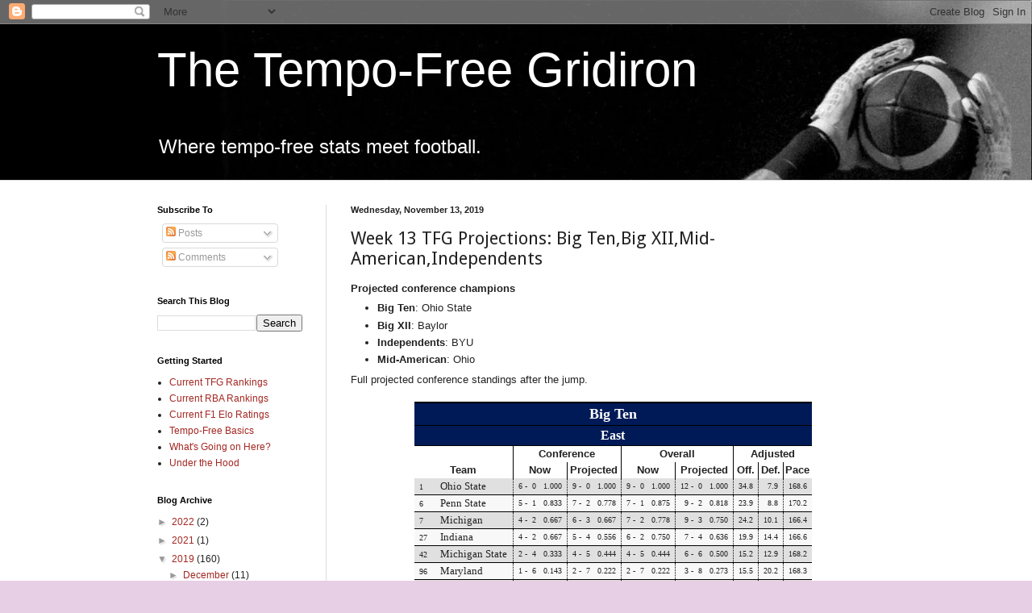

--- FILE ---
content_type: text/html; charset=UTF-8
request_url: https://www.tfgridiron.com/2019/11/week-13-tfg-projections-big-tenbig.html
body_size: 17685
content:
<!DOCTYPE html>
<html class='v2' dir='ltr' xmlns='http://www.w3.org/1999/xhtml' xmlns:b='http://www.google.com/2005/gml/b' xmlns:data='http://www.google.com/2005/gml/data' xmlns:expr='http://www.google.com/2005/gml/expr'>
<head>
<link href='https://www.blogger.com/static/v1/widgets/335934321-css_bundle_v2.css' rel='stylesheet' type='text/css'/>
<meta content='width=1100' name='viewport'/>
<meta content='text/html; charset=UTF-8' http-equiv='Content-Type'/>
<meta content='blogger' name='generator'/>
<link href='https://www.tfgridiron.com/favicon.ico' rel='icon' type='image/x-icon'/>
<link href='https://www.tfgridiron.com/2019/11/week-13-tfg-projections-big-tenbig.html' rel='canonical'/>
<link rel="alternate" type="application/atom+xml" title="The Tempo-Free Gridiron - Atom" href="https://www.tfgridiron.com/feeds/posts/default" />
<link rel="alternate" type="application/rss+xml" title="The Tempo-Free Gridiron - RSS" href="https://www.tfgridiron.com/feeds/posts/default?alt=rss" />
<link rel="service.post" type="application/atom+xml" title="The Tempo-Free Gridiron - Atom" href="https://www.blogger.com/feeds/4644666831537289581/posts/default" />

<link rel="alternate" type="application/atom+xml" title="The Tempo-Free Gridiron - Atom" href="https://www.tfgridiron.com/feeds/8074446845941204609/comments/default" />
<!--Can't find substitution for tag [blog.ieCssRetrofitLinks]-->
<meta content='https://www.tfgridiron.com/2019/11/week-13-tfg-projections-big-tenbig.html' property='og:url'/>
<meta content='Week 13 TFG Projections: Big Ten,Big XII,Mid-American,Independents' property='og:title'/>
<meta content='Projected conference champions     Big Ten : Ohio State    Big XII : Baylor    Independents : BYU    Mid-American : Ohio   Full projected co...' property='og:description'/>
<title>The Tempo-Free Gridiron: Week 13 TFG Projections: Big Ten,Big XII,Mid-American,Independents</title>
<style type='text/css'>@font-face{font-family:'Droid Sans';font-style:normal;font-weight:400;font-display:swap;src:url(//fonts.gstatic.com/s/droidsans/v19/SlGVmQWMvZQIdix7AFxXkHNSbRYXags.woff2)format('woff2');unicode-range:U+0000-00FF,U+0131,U+0152-0153,U+02BB-02BC,U+02C6,U+02DA,U+02DC,U+0304,U+0308,U+0329,U+2000-206F,U+20AC,U+2122,U+2191,U+2193,U+2212,U+2215,U+FEFF,U+FFFD;}</style>
<style id='page-skin-1' type='text/css'><!--
/*
-----------------------------------------------
Blogger Template Style
Name:     Simple
Designer: Blogger
URL:      www.blogger.com
----------------------------------------------- */
/* Content
----------------------------------------------- */
body {
font: normal normal 12px Verdana, Geneva, sans-serif;
color: #222222;
background: #e7cfe5 url(//4.bp.blogspot.com/-4IDn569G9DI/TmB0H_wyA2I/AAAAAAAADfg/o7ltdrO3Rvo/s0/very_wide_background.jpg) repeat scroll top right;
padding: 0 0 0 0;
background-attachment: scroll;
}
html body .content-outer {
min-width: 0;
max-width: 100%;
width: 100%;
}
h2 {
font-size: 22px;
}
a:link {
text-decoration:none;
color: #a32823;
}
a:visited {
text-decoration:none;
color: #a18a7c;
}
a:hover {
text-decoration:underline;
color: #2823a3;
}
.body-fauxcolumn-outer .fauxcolumn-inner {
background: transparent none repeat scroll top left;
_background-image: none;
}
.body-fauxcolumn-outer .cap-top {
position: absolute;
z-index: 1;
height: 400px;
width: 100%;
}
.body-fauxcolumn-outer .cap-top .cap-left {
width: 100%;
background: transparent none repeat-x scroll top left;
_background-image: none;
}
.content-outer {
-moz-box-shadow: 0 0 0 rgba(0, 0, 0, .15);
-webkit-box-shadow: 0 0 0 rgba(0, 0, 0, .15);
-goog-ms-box-shadow: 0 0 0 #333333;
box-shadow: 0 0 0 rgba(0, 0, 0, .15);
margin-bottom: 1px;
}
.content-inner {
padding: 0 0;
}
.main-outer, .footer-outer {
background-color: #ffffff;
}
/* Header
----------------------------------------------- */
.header-outer {
background: transparent none repeat-x scroll 0 -400px;
_background-image: none;
}
.Header h1 {
font: normal normal 60px Arial, Tahoma, Helvetica, FreeSans, sans-serif;
color: #ffffff;
text-shadow: 0 0 0 rgba(0, 0, 0, .2);
}
.Header h1 a {
color: #ffffff;
}
.Header .description {
font-size: 200%;
color: #ffffff;
}
.header-inner .Header .titlewrapper {
padding: 22px 30px;
}
.header-inner .Header .descriptionwrapper {
padding: 0 30px;
}
/* Tabs
----------------------------------------------- */
.tabs-inner .section:first-child {
border-top: 0 solid #dddddd;
}
.tabs-inner .section:first-child ul {
margin-top: -0;
border-top: 0 solid #dddddd;
border-left: 0 solid #dddddd;
border-right: 0 solid #dddddd;
}
.tabs-inner .widget ul {
background: transparent none repeat-x scroll 0 -800px;
_background-image: none;
border-bottom: 0 solid #dddddd;
margin-top: 0;
margin-left: -0;
margin-right: -0;
}
.tabs-inner .widget li a {
display: inline-block;
padding: .6em 1em;
font: normal normal 20px Verdana, Geneva, sans-serif;
color: #8b0a00;
border-left: 0 solid #ffffff;
border-right: 0 solid #dddddd;
}
.tabs-inner .widget li:first-child a {
border-left: none;
}
.tabs-inner .widget li.selected a, .tabs-inner .widget li a:hover {
color: #444444;
background-color: transparent;
text-decoration: none;
}
/* Columns
----------------------------------------------- */
.main-outer {
border-top: 1px solid #dddddd;
}
.fauxcolumn-left-outer .fauxcolumn-inner {
border-right: 1px solid #dddddd;
}
.fauxcolumn-right-outer .fauxcolumn-inner {
border-left: 1px solid #dddddd;
}
/* Headings
----------------------------------------------- */
div.widget > h2,
div.widget h2.title {
margin: 0 0 1em 0;
font: normal bold 11px Arial, Tahoma, Helvetica, FreeSans, sans-serif;
color: #000000;
}
/* Widgets
----------------------------------------------- */
.widget .zippy {
color: #999999;
text-shadow: 2px 2px 1px rgba(0, 0, 0, .1);
}
.widget .popular-posts ul {
list-style: none;
}
/* Posts
----------------------------------------------- */
h2.date-header {
font: normal bold 11px Arial, Tahoma, Helvetica, FreeSans, sans-serif;
}
.date-header span {
background-color: transparent;
color: #222222;
padding: inherit;
letter-spacing: inherit;
margin: inherit;
}
.main-inner {
padding-top: 30px;
padding-bottom: 30px;
}
.main-inner .column-center-inner {
padding: 0 15px;
}
.main-inner .column-center-inner .section {
margin: 0 15px;
}
.post {
margin: 0 0 25px 0;
}
h3.post-title, .comments h4 {
font: normal normal 22px Droid Sans;
margin: .75em 0 0;
}
.post-body {
font-size: 110%;
line-height: 1.4;
position: relative;
}
.post-body img, .post-body .tr-caption-container, .Profile img, .Image img,
.BlogList .item-thumbnail img {
padding: 2px;
background: #ffffff;
border: 1px solid #eeeeee;
-moz-box-shadow: 1px 1px 5px rgba(0, 0, 0, .1);
-webkit-box-shadow: 1px 1px 5px rgba(0, 0, 0, .1);
box-shadow: 1px 1px 5px rgba(0, 0, 0, .1);
}
.post-body img, .post-body .tr-caption-container {
padding: 5px;
}
.post-body .tr-caption-container {
color: #222222;
}
.post-body .tr-caption-container img {
padding: 0;
background: transparent;
border: none;
-moz-box-shadow: 0 0 0 rgba(0, 0, 0, .1);
-webkit-box-shadow: 0 0 0 rgba(0, 0, 0, .1);
box-shadow: 0 0 0 rgba(0, 0, 0, .1);
}
.post-header {
margin: 0 0 1.5em;
line-height: 1.6;
font-size: 90%;
}
.post-footer {
margin: 20px -2px 0;
padding: 5px 10px;
color: #666666;
background-color: #f9f9f9;
border-bottom: 1px solid #eeeeee;
line-height: 1.6;
font-size: 90%;
}
#comments .comment-author {
padding-top: 1.5em;
border-top: 1px solid #dddddd;
background-position: 0 1.5em;
}
#comments .comment-author:first-child {
padding-top: 0;
border-top: none;
}
.avatar-image-container {
margin: .2em 0 0;
}
#comments .avatar-image-container img {
border: 1px solid #eeeeee;
}
/* Comments
----------------------------------------------- */
.comments .comments-content .icon.blog-author {
background-repeat: no-repeat;
background-image: url([data-uri]);
}
.comments .comments-content .loadmore a {
border-top: 1px solid #999999;
border-bottom: 1px solid #999999;
}
.comments .comment-thread.inline-thread {
background-color: #f9f9f9;
}
.comments .continue {
border-top: 2px solid #999999;
}
/* Accents
---------------------------------------------- */
.section-columns td.columns-cell {
border-left: 1px solid #dddddd;
}
.blog-pager {
background: transparent none no-repeat scroll top center;
}
.blog-pager-older-link, .home-link,
.blog-pager-newer-link {
background-color: #ffffff;
padding: 5px;
}
.footer-outer {
border-top: 0 dashed #bbbbbb;
}
/* Mobile
----------------------------------------------- */
body.mobile  {
background-size: auto;
}
.mobile .body-fauxcolumn-outer {
background: transparent none repeat scroll top left;
}
.mobile .body-fauxcolumn-outer .cap-top {
background-size: 100% auto;
}
.mobile .content-outer {
-webkit-box-shadow: 0 0 3px rgba(0, 0, 0, .15);
box-shadow: 0 0 3px rgba(0, 0, 0, .15);
}
.mobile .tabs-inner .widget ul {
margin-left: 0;
margin-right: 0;
}
.mobile .post {
margin: 0;
}
.mobile .main-inner .column-center-inner .section {
margin: 0;
}
.mobile .date-header span {
padding: 0.1em 10px;
margin: 0 -10px;
}
.mobile h3.post-title {
margin: 0;
}
.mobile .blog-pager {
background: transparent none no-repeat scroll top center;
}
.mobile .footer-outer {
border-top: none;
}
.mobile .main-inner, .mobile .footer-inner {
background-color: #ffffff;
}
.mobile-index-contents {
color: #222222;
}
.mobile-link-button {
background-color: #a32823;
}
.mobile-link-button a:link, .mobile-link-button a:visited {
color: #ffffff;
}
.mobile .tabs-inner .section:first-child {
border-top: none;
}
.mobile .tabs-inner .PageList .widget-content {
background-color: transparent;
color: #444444;
border-top: 0 solid #dddddd;
border-bottom: 0 solid #dddddd;
}
.mobile .tabs-inner .PageList .widget-content .pagelist-arrow {
border-left: 1px solid #dddddd;
}
.changeBad { color:red; }
.changeGood { color:green; }
span.rank
{
font-family:"Monaco";
font-size:x-small;
text-align:right;
padding-left:5px;
padding-right:5px
}
span.score
{
font-family:"Monaco";
font-size:small;
text-align:right;
padding-left:5px;
padding-right:5px;
}
.bigRank
{
font-family:"Monaco";
font-size:small;
padding-left:10px;
padding-right:15px;
}
tr.rba {
background:#8b0a00;
color:white;
}
tr.tfg {
background:#001a57;
color:white;
}
.teamName {
font-family:"Verdana";
font-size:small;
text-align:left;
padding-left:5px;
padding-right:15px;
}
.rba6 { background:#8b0a00; color:white; }
.rba5 { background:#951e15; color:white; }
.rba4 { background:#9e332a; color:white; }
.rba3 { background:#b25c55; color:white; }
.rba2 { background:#cf9995; color:black; }
.rba1 { background:#ecd6d5; color:black; }
.tfg6 { background:#001a57; color:white; }
.tfg5 { background:#2a4073; color:white; }
.tfg4 { background:#55668f; color:white; }
.tfg3 { background:#808dab; color:white; }
.tfg2 { background:#aab3c7; color:black; }
.tfg1 { background:#d5d9e3; color:black; }
tr.oddRow
{
background-color:#e0e0e0;
}
tr.evenRow
{
background-color:#f8f8f8;
}
tr.winRow
{
background-color:#ddffdd;
}
tr.lossRow
{
background-color:#ffdddd;
}
th.divide
{
border-left: 1px solid #000;
}
td.stats
{
padding-left:6px;
padding-right:6px;
text-align:right;
font-family:"Monaco";
font-size:x-small;
border-left: 1px dotted #000;
}
td.score
{
font-family:"Monaco";
font-size:small;
text-align:right;
padding-left:5px;
padding-right:5px;
}
table.conf-table
{
border-collapse:collapse;
margin-left:auto;
margin-right:auto;
border-top: 2px solid #000;
border-bottom: 2px solid #000;
}
table.conf-table th
{
text-align:center;
}
table.conf-table th.confName
{
font-family:"Verdana";
font-size:large;
color:white;
border-bottom: 1px solid #000;
}
table.conf-table th.subConfName
{
font-family:"Verdana";
font-size:medium;
color:white;
border-bottom: 1px solid #000;
}
table.conf-table td
{
border-bottom: 1px solid #000;
}
table.conf-table td.teamName
{
font-family:"Verdana"
font-size:small;
text-align:left;
padding-right:7px;
}
table.conf-table td.disclaimer
{
text-align:left;
border-top: 1px solid #000;
font-family:"Verdana";
font-size:x-small;
font-style:italic;
}
table.pred-key {
border-collapse:collapse;
border: 1px solid #000;
padding: 0px;
font-family:"Verdana"
margin-left:auto;
margin-right:auto;
}
table.pred-key th {
border-bottom: 1px solid #000;
}
table.pred-table
{
border-collapse:collapse;
margin-left:auto;
margin-right:auto;
border: 2px solid #000;
}
table.pred-table th
{
text-align:center;
border-bottom: 2px solid #000;
}
table.pred-table td
{
border-bottom: 1px solid #000;
}
table.rank-table
{
border-collapse:collapse;
/*  margin-left:auto; */
margin-right:auto;
border-top: 2px solid #000;
border-bottom: 2px solid #000;
}
table.rank-table th
{
text-align:center;
}
table.rank-table td
{
text-align:right;
}
table.rank-table td.subRank
{
padding-left:0px;
padding-right:8px;
font-family:"Monaco";
font-size:xx-small;
text-align:right;
border-right: 1px dotted #000;
}
table.rank-table td.teamName
{
font-family:"Verdana";
font-size:small;
text-align:left;
}
--></style>
<style id='template-skin-1' type='text/css'><!--
body {
min-width: 950px;
}
.content-outer, .content-fauxcolumn-outer, .region-inner {
min-width: 950px;
max-width: 950px;
_width: 950px;
}
.main-inner .columns {
padding-left: 240px;
padding-right: 0px;
}
.main-inner .fauxcolumn-center-outer {
left: 240px;
right: 0px;
/* IE6 does not respect left and right together */
_width: expression(this.parentNode.offsetWidth -
parseInt("240px") -
parseInt("0px") + 'px');
}
.main-inner .fauxcolumn-left-outer {
width: 240px;
}
.main-inner .fauxcolumn-right-outer {
width: 0px;
}
.main-inner .column-left-outer {
width: 240px;
right: 100%;
margin-left: -240px;
}
.main-inner .column-right-outer {
width: 0px;
margin-right: -0px;
}
#layout {
min-width: 0;
}
#layout .content-outer {
min-width: 0;
width: 800px;
}
#layout .region-inner {
min-width: 0;
width: auto;
}
--></style>
<script>
  (function(i,s,o,g,r,a,m){i['GoogleAnalyticsObject']=r;i[r]=i[r]||function(){
  (i[r].q=i[r].q||[]).push(arguments)},i[r].l=1*new Date();a=s.createElement(o),
  m=s.getElementsByTagName(o)[0];a.async=1;a.src=g;m.parentNode.insertBefore(a,m)
  })(window,document,'script','//www.google-analytics.com/analytics.js','ga');

	  ga('create', 'UA-11291364-2', 'auto');
	  ga('send', 'pageview');

	</script>
<link href='https://www.blogger.com/dyn-css/authorization.css?targetBlogID=4644666831537289581&amp;zx=cbabc9a5-ec88-4287-8511-28c5da0db961' media='none' onload='if(media!=&#39;all&#39;)media=&#39;all&#39;' rel='stylesheet'/><noscript><link href='https://www.blogger.com/dyn-css/authorization.css?targetBlogID=4644666831537289581&amp;zx=cbabc9a5-ec88-4287-8511-28c5da0db961' rel='stylesheet'/></noscript>
<meta name='google-adsense-platform-account' content='ca-host-pub-1556223355139109'/>
<meta name='google-adsense-platform-domain' content='blogspot.com'/>

</head>
<body class='loading variant-wide'>
<div class='navbar section' id='navbar'><div class='widget Navbar' data-version='1' id='Navbar1'><script type="text/javascript">
    function setAttributeOnload(object, attribute, val) {
      if(window.addEventListener) {
        window.addEventListener('load',
          function(){ object[attribute] = val; }, false);
      } else {
        window.attachEvent('onload', function(){ object[attribute] = val; });
      }
    }
  </script>
<div id="navbar-iframe-container"></div>
<script type="text/javascript" src="https://apis.google.com/js/platform.js"></script>
<script type="text/javascript">
      gapi.load("gapi.iframes:gapi.iframes.style.bubble", function() {
        if (gapi.iframes && gapi.iframes.getContext) {
          gapi.iframes.getContext().openChild({
              url: 'https://www.blogger.com/navbar/4644666831537289581?po\x3d8074446845941204609\x26origin\x3dhttps://www.tfgridiron.com',
              where: document.getElementById("navbar-iframe-container"),
              id: "navbar-iframe"
          });
        }
      });
    </script><script type="text/javascript">
(function() {
var script = document.createElement('script');
script.type = 'text/javascript';
script.src = '//pagead2.googlesyndication.com/pagead/js/google_top_exp.js';
var head = document.getElementsByTagName('head')[0];
if (head) {
head.appendChild(script);
}})();
</script>
</div></div>
<div class='body-fauxcolumns'>
<div class='fauxcolumn-outer body-fauxcolumn-outer'>
<div class='cap-top'>
<div class='cap-left'></div>
<div class='cap-right'></div>
</div>
<div class='fauxborder-left'>
<div class='fauxborder-right'></div>
<div class='fauxcolumn-inner'>
</div>
</div>
<div class='cap-bottom'>
<div class='cap-left'></div>
<div class='cap-right'></div>
</div>
</div>
</div>
<div class='content'>
<div class='content-fauxcolumns'>
<div class='fauxcolumn-outer content-fauxcolumn-outer'>
<div class='cap-top'>
<div class='cap-left'></div>
<div class='cap-right'></div>
</div>
<div class='fauxborder-left'>
<div class='fauxborder-right'></div>
<div class='fauxcolumn-inner'>
</div>
</div>
<div class='cap-bottom'>
<div class='cap-left'></div>
<div class='cap-right'></div>
</div>
</div>
</div>
<div class='content-outer'>
<div class='content-cap-top cap-top'>
<div class='cap-left'></div>
<div class='cap-right'></div>
</div>
<div class='fauxborder-left content-fauxborder-left'>
<div class='fauxborder-right content-fauxborder-right'></div>
<div class='content-inner'>
<header>
<div class='header-outer'>
<div class='header-cap-top cap-top'>
<div class='cap-left'></div>
<div class='cap-right'></div>
</div>
<div class='fauxborder-left header-fauxborder-left'>
<div class='fauxborder-right header-fauxborder-right'></div>
<div class='region-inner header-inner'>
<div class='header section' id='header'><div class='widget Header' data-version='1' id='Header1'>
<div id='header-inner'>
<div class='titlewrapper'>
<h1 class='title'>
<a href='https://www.tfgridiron.com/'>
The Tempo-Free Gridiron
</a>
</h1>
</div>
<div class='descriptionwrapper'>
<p class='description'><span>Where tempo-free stats meet football.</span></p>
</div>
</div>
</div></div>
</div>
</div>
<div class='header-cap-bottom cap-bottom'>
<div class='cap-left'></div>
<div class='cap-right'></div>
</div>
</div>
</header>
<div class='tabs-outer'>
<div class='tabs-cap-top cap-top'>
<div class='cap-left'></div>
<div class='cap-right'></div>
</div>
<div class='fauxborder-left tabs-fauxborder-left'>
<div class='fauxborder-right tabs-fauxborder-right'></div>
<div class='region-inner tabs-inner'>
<div class='tabs no-items section' id='crosscol'></div>
<div class='tabs no-items section' id='crosscol-overflow'></div>
</div>
</div>
<div class='tabs-cap-bottom cap-bottom'>
<div class='cap-left'></div>
<div class='cap-right'></div>
</div>
</div>
<div class='main-outer'>
<div class='main-cap-top cap-top'>
<div class='cap-left'></div>
<div class='cap-right'></div>
</div>
<div class='fauxborder-left main-fauxborder-left'>
<div class='fauxborder-right main-fauxborder-right'></div>
<div class='region-inner main-inner'>
<div class='columns fauxcolumns'>
<div class='fauxcolumn-outer fauxcolumn-center-outer'>
<div class='cap-top'>
<div class='cap-left'></div>
<div class='cap-right'></div>
</div>
<div class='fauxborder-left'>
<div class='fauxborder-right'></div>
<div class='fauxcolumn-inner'>
</div>
</div>
<div class='cap-bottom'>
<div class='cap-left'></div>
<div class='cap-right'></div>
</div>
</div>
<div class='fauxcolumn-outer fauxcolumn-left-outer'>
<div class='cap-top'>
<div class='cap-left'></div>
<div class='cap-right'></div>
</div>
<div class='fauxborder-left'>
<div class='fauxborder-right'></div>
<div class='fauxcolumn-inner'>
</div>
</div>
<div class='cap-bottom'>
<div class='cap-left'></div>
<div class='cap-right'></div>
</div>
</div>
<div class='fauxcolumn-outer fauxcolumn-right-outer'>
<div class='cap-top'>
<div class='cap-left'></div>
<div class='cap-right'></div>
</div>
<div class='fauxborder-left'>
<div class='fauxborder-right'></div>
<div class='fauxcolumn-inner'>
</div>
</div>
<div class='cap-bottom'>
<div class='cap-left'></div>
<div class='cap-right'></div>
</div>
</div>
<!-- corrects IE6 width calculation -->
<div class='columns-inner'>
<div class='column-center-outer'>
<div class='column-center-inner'>
<div class='main section' id='main'><div class='widget Blog' data-version='1' id='Blog1'>
<div class='blog-posts hfeed'>

          <div class="date-outer">
        
<h2 class='date-header'><span>Wednesday, November 13, 2019</span></h2>

          <div class="date-posts">
        
<div class='post-outer'>
<div class='post hentry' itemprop='blogPost' itemscope='itemscope' itemtype='http://schema.org/BlogPosting'>
<meta content='4644666831537289581' itemprop='blogId'/>
<meta content='8074446845941204609' itemprop='postId'/>
<a name='8074446845941204609'></a>
<h3 class='post-title entry-title' itemprop='name'>
Week 13 TFG Projections: Big Ten,Big XII,Mid-American,Independents
</h3>
<div class='post-header'>
<div class='post-header-line-1'></div>
</div>
<div class='post-body entry-content' id='post-body-8074446845941204609' itemprop='description articleBody'>
<b>Projected conference champions</b>
<ul>
  <li><b>Big Ten</b>: Ohio State</li>
  <li><b>Big XII</b>: Baylor</li>
  <li><b>Independents</b>: BYU</li>
  <li><b>Mid-American</b>: Ohio</li>
</ul>
<div>Full projected conference standings after the jump.</div>
<br />
<a name="more"></a>
<table class="conf-table">
  <tr class="tfg"><th colspan=9 class="confName">Big Ten</th></tr>
  <tr class="tfg"><th colspan=9 class="subConfName">East</th></tr>
<tr><th valign="bottom" rowspan=2 colspan=2>Team</th><th class="divide" colspan=2>Conference</th><th class="divide" colspan=2>Overall</th><th class="divide" colspan=3>Adjusted</th></tr>
<tr><th class="divide">Now</th><th class="divide">Projected</th><th class="divide">Now</th><th class="divide">Projected</th><th class="divide">Off.</th><th class="divide">Def.</th><th class="divide">Pace</th></tr>
<!-- Team 1518 -->
<!-- PROJECTED,nz,1518,9,0,1.000,2.62,0.38,0.872,-0.128 -->
<tr class="oddRow">  <td><span class="rank">1</span></td>
  <td class="teamName">Ohio State</td>
  <td class="stats"> 6&nbsp;-&nbsp; 0&nbsp;&nbsp;&nbsp;1.000</td>
  <td class="stats"> 9&nbsp;-&nbsp; 0&nbsp;&nbsp;&nbsp;1.000</td>
  <td class="stats"> 9&nbsp;-&nbsp; 0&nbsp;&nbsp;&nbsp;1.000</td>
  <td class="stats">12&nbsp;-&nbsp; 0&nbsp;&nbsp;&nbsp;1.000</td>
  <td class="stats">34.8</td>
  <td class="stats"> 7.9</td>
  <td class="stats">168.6</td>
</tr>
<!-- Team 1539 -->
<!-- PROJECTED,nz,1539,7,1,0.875,2.07,0.93,0.691,-0.184 -->
<tr class="evenRow">  <td><span class="rank">6</span></td>
  <td class="teamName">Penn State</td>
  <td class="stats"> 5&nbsp;-&nbsp; 1&nbsp;&nbsp;&nbsp;0.833</td>
  <td class="stats"> 7&nbsp;-&nbsp; 2&nbsp;&nbsp;&nbsp;0.778</td>
  <td class="stats"> 7&nbsp;-&nbsp; 1&nbsp;&nbsp;&nbsp;0.875</td>
  <td class="stats"> 9&nbsp;-&nbsp; 2&nbsp;&nbsp;&nbsp;0.818</td>
  <td class="stats">23.9</td>
  <td class="stats"> 8.8</td>
  <td class="stats">170.2</td>
</tr>
<!-- Team 1418 -->
<!-- PROJECTED,nz,1418,7,2,0.778,1.85,1.15,0.616,-0.162 -->
<tr class="oddRow">  <td><span class="rank">7</span></td>
  <td class="teamName">Michigan</td>
  <td class="stats"> 4&nbsp;-&nbsp; 2&nbsp;&nbsp;&nbsp;0.667</td>
  <td class="stats"> 6&nbsp;-&nbsp; 3&nbsp;&nbsp;&nbsp;0.667</td>
  <td class="stats"> 7&nbsp;-&nbsp; 2&nbsp;&nbsp;&nbsp;0.778</td>
  <td class="stats"> 9&nbsp;-&nbsp; 3&nbsp;&nbsp;&nbsp;0.750</td>
  <td class="stats">24.2</td>
  <td class="stats">10.1</td>
  <td class="stats">166.4</td>
</tr>
<!-- Team 1306 -->
<!-- PROJECTED,nz,1306,6,2,0.750,1.07,1.93,0.357,-0.393 -->
<tr class="evenRow">  <td><span class="rank">27</span></td>
  <td class="teamName">Indiana</td>
  <td class="stats"> 4&nbsp;-&nbsp; 2&nbsp;&nbsp;&nbsp;0.667</td>
  <td class="stats"> 5&nbsp;-&nbsp; 4&nbsp;&nbsp;&nbsp;0.556</td>
  <td class="stats"> 6&nbsp;-&nbsp; 2&nbsp;&nbsp;&nbsp;0.750</td>
  <td class="stats"> 7&nbsp;-&nbsp; 4&nbsp;&nbsp;&nbsp;0.636</td>
  <td class="stats">19.9</td>
  <td class="stats">14.4</td>
  <td class="stats">166.6</td>
</tr>
<!-- Team 1416 -->
<!-- PROJECTED,nz,1416,4,5,0.444,1.86,1.14,0.619,0.174 -->
<tr class="oddRow">  <td><span class="rank">42</span></td>
  <td class="teamName">Michigan State</td>
  <td class="stats"> 2&nbsp;-&nbsp; 4&nbsp;&nbsp;&nbsp;0.333</td>
  <td class="stats"> 4&nbsp;-&nbsp; 5&nbsp;&nbsp;&nbsp;0.444</td>
  <td class="stats"> 4&nbsp;-&nbsp; 5&nbsp;&nbsp;&nbsp;0.444</td>
  <td class="stats"> 6&nbsp;-&nbsp; 6&nbsp;&nbsp;&nbsp;0.500</td>
  <td class="stats">15.2</td>
  <td class="stats">12.9</td>
  <td class="stats">168.2</td>
</tr>
<!-- Team 1392 -->
<!-- PROJECTED,nz,1392,2,7,0.222,0.60,1.40,0.298,0.076 -->
<tr class="evenRow">  <td><span class="rank">96</span></td>
  <td class="teamName">Maryland</td>
  <td class="stats"> 1&nbsp;-&nbsp; 6&nbsp;&nbsp;&nbsp;0.143</td>
  <td class="stats"> 2&nbsp;-&nbsp; 7&nbsp;&nbsp;&nbsp;0.222</td>
  <td class="stats"> 2&nbsp;-&nbsp; 7&nbsp;&nbsp;&nbsp;0.222</td>
  <td class="stats"> 3&nbsp;-&nbsp; 8&nbsp;&nbsp;&nbsp;0.273</td>
  <td class="stats">15.5</td>
  <td class="stats">20.2</td>
  <td class="stats">168.3</td>
</tr>
<!-- Team 1587 -->
<!-- PROJECTED,nz,1587,2,7,0.222,0.04,2.96,0.013,-0.209 -->
<tr class="oddRow">  <td><span class="rank">128</span></td>
  <td class="teamName">Rutgers</td>
  <td class="stats"> 0&nbsp;-&nbsp; 6&nbsp;&nbsp;&nbsp;0.000</td>
  <td class="stats"> 0&nbsp;-&nbsp; 9&nbsp;&nbsp;&nbsp;0.000</td>
  <td class="stats"> 2&nbsp;-&nbsp; 7&nbsp;&nbsp;&nbsp;0.222</td>
  <td class="stats"> 2&nbsp;-&nbsp;10&nbsp;&nbsp;&nbsp;0.167</td>
  <td class="stats"> 7.9</td>
  <td class="stats">23.4</td>
  <td class="stats">158.4</td>
</tr>
  <tr class="tfg"><th colspan=9 class="subConfName">West</th></tr>
<tr><th valign="bottom" rowspan=2 colspan=2>Team</th><th class="divide" colspan=2>Conference</th><th class="divide" colspan=2>Overall</th><th class="divide" colspan=3>Adjusted</th></tr>
<tr><th class="divide">Now</th><th class="divide">Projected</th><th class="divide">Now</th><th class="divide">Projected</th><th class="divide">Off.</th><th class="divide">Def.</th><th class="divide">Pace</th></tr>
<!-- Team 1796 -->
<!-- PROJECTED,nz,1796,7,2,0.778,2.68,0.32,0.894,0.117 -->
<tr class="oddRow">  <td><span class="rank">5</span></td>
  <td class="teamName">Wisconsin</td>
  <td class="stats"> 4&nbsp;-&nbsp; 2&nbsp;&nbsp;&nbsp;0.667</td>
  <td class="stats"> 7&nbsp;-&nbsp; 2&nbsp;&nbsp;&nbsp;0.778</td>
  <td class="stats"> 7&nbsp;-&nbsp; 2&nbsp;&nbsp;&nbsp;0.778</td>
  <td class="stats">10&nbsp;-&nbsp; 2&nbsp;&nbsp;&nbsp;0.833</td>
  <td class="stats">27.2</td>
  <td class="stats"> 9.7</td>
  <td class="stats">153.2</td>
</tr>
<!-- Team 1428 -->
<!-- PROJECTED,nz,1428,8,0,1.000,1.46,1.54,0.488,-0.512 -->
<tr class="evenRow">  <td><span class="rank">16</span></td>
  <td class="teamName">Minnesota</td>
  <td class="stats"> 6&nbsp;-&nbsp; 0&nbsp;&nbsp;&nbsp;1.000</td>
  <td class="stats"> 7&nbsp;-&nbsp; 2&nbsp;&nbsp;&nbsp;0.778</td>
  <td class="stats"> 8&nbsp;-&nbsp; 0&nbsp;&nbsp;&nbsp;1.000</td>
  <td class="stats"> 9&nbsp;-&nbsp; 2&nbsp;&nbsp;&nbsp;0.818</td>
  <td class="stats">25.1</td>
  <td class="stats">14.6</td>
  <td class="stats">157.1</td>
</tr>
<!-- Team 1312 -->
<!-- PROJECTED,nz,1312,6,3,0.667,2.46,0.54,0.821,0.154 -->
<tr class="oddRow">  <td><span class="rank">10</span></td>
  <td class="teamName">Iowa</td>
  <td class="stats"> 3&nbsp;-&nbsp; 3&nbsp;&nbsp;&nbsp;0.500</td>
  <td class="stats"> 5&nbsp;-&nbsp; 4&nbsp;&nbsp;&nbsp;0.556</td>
  <td class="stats"> 6&nbsp;-&nbsp; 3&nbsp;&nbsp;&nbsp;0.667</td>
  <td class="stats"> 8&nbsp;-&nbsp; 4&nbsp;&nbsp;&nbsp;0.667</td>
  <td class="stats">18.7</td>
  <td class="stats"> 8.3</td>
  <td class="stats">159.2</td>
</tr>
<!-- Team 1301 -->
<!-- PROJECTED,nz,1301,6,4,0.600,0.84,1.16,0.422,-0.178 -->
<tr class="evenRow">  <td><span class="rank">59</span></td>
  <td class="teamName">Illinois</td>
  <td class="stats"> 4&nbsp;-&nbsp; 3&nbsp;&nbsp;&nbsp;0.571</td>
  <td class="stats"> 5&nbsp;-&nbsp; 4&nbsp;&nbsp;&nbsp;0.556</td>
  <td class="stats"> 6&nbsp;-&nbsp; 4&nbsp;&nbsp;&nbsp;0.600</td>
  <td class="stats"> 7&nbsp;-&nbsp; 5&nbsp;&nbsp;&nbsp;0.583</td>
  <td class="stats">18.9</td>
  <td class="stats">18.6</td>
  <td class="stats">172.9</td>
</tr>
<!-- Team 1463 -->
<!-- PROJECTED,nz,1463,4,5,0.444,0.79,2.21,0.264,-0.181 -->
<tr class="oddRow">  <td><span class="rank">69</span></td>
  <td class="teamName">Nebraska</td>
  <td class="stats"> 2&nbsp;-&nbsp; 4&nbsp;&nbsp;&nbsp;0.333</td>
  <td class="stats"> 3&nbsp;-&nbsp; 6&nbsp;&nbsp;&nbsp;0.333</td>
  <td class="stats"> 4&nbsp;-&nbsp; 5&nbsp;&nbsp;&nbsp;0.444</td>
  <td class="stats"> 5&nbsp;-&nbsp; 7&nbsp;&nbsp;&nbsp;0.417</td>
  <td class="stats">17.1</td>
  <td class="stats">17.9</td>
  <td class="stats">174.2</td>
</tr>
<!-- Team 1559 -->
<!-- PROJECTED,nz,1559,4,6,0.400,0.31,1.69,0.154,-0.246 -->
<tr class="evenRow">  <td><span class="rank">74</span></td>
  <td class="teamName">Purdue</td>
  <td class="stats"> 3&nbsp;-&nbsp; 4&nbsp;&nbsp;&nbsp;0.429</td>
  <td class="stats"> 3&nbsp;-&nbsp; 6&nbsp;&nbsp;&nbsp;0.333</td>
  <td class="stats"> 4&nbsp;-&nbsp; 6&nbsp;&nbsp;&nbsp;0.400</td>
  <td class="stats"> 4&nbsp;-&nbsp; 8&nbsp;&nbsp;&nbsp;0.333</td>
  <td class="stats">17.2</td>
  <td class="stats">18.6</td>
  <td class="stats">173.2</td>
</tr>
<!-- Team 1509 -->
<!-- PROJECTED,nz,1509,1,8,0.111,1.27,1.73,0.423,0.312 -->
<tr class="oddRow">  <td><span class="rank">107</span></td>
  <td class="teamName">Northwestern</td>
  <td class="stats"> 0&nbsp;-&nbsp; 7&nbsp;&nbsp;&nbsp;0.000</td>
  <td class="stats"> 0&nbsp;-&nbsp; 9&nbsp;&nbsp;&nbsp;0.000</td>
  <td class="stats"> 1&nbsp;-&nbsp; 8&nbsp;&nbsp;&nbsp;0.111</td>
  <td class="stats"> 2&nbsp;-&nbsp;10&nbsp;&nbsp;&nbsp;0.167</td>
  <td class="stats">10.2</td>
  <td class="stats">14.7</td>
  <td class="stats">171.4</td>
</tr>
<tr><td class="disclaimer" colspan=9>Projected records may not sum to total number of actual games due to rounding errors.</td></tr>
<tr><td colspan=9><b>Last Week</b><br />
(59) Illinois 37, (42) Michigan State 34<br />
(16) Minnesota 31, (6) Penn State 26<br />
(74) Purdue 24, (107) Northwestern 22<br />
(1) Ohio State 73, (96) Maryland 14<br />
(5) Wisconsin 24, (10) Iowa 22<br />
<br />
<b>This Week</b><br />
(16) Minnesota at (10) Iowa<br />
(42) Michigan State at (7) Michigan<br />
(5) Wisconsin at (69) Nebraska<br />
(129) Massachusetts at (107) Northwestern<br />
(27) Indiana at (6) Penn State<br />
(1) Ohio State at (128) Rutgers<br />
</td></tr>
</table>
<br/>
<table class="conf-table">
  <tr class="tfg"><th colspan=9 class="confName">Big XII</th></tr>
<tr><th valign="bottom" rowspan=2 colspan=2>Team</th><th class="divide" colspan=2>Conference</th><th class="divide" colspan=2>Overall</th><th class="divide" colspan=3>Adjusted</th></tr>
<tr><th class="divide">Now</th><th class="divide">Projected</th><th class="divide">Now</th><th class="divide">Projected</th><th class="divide">Off.</th><th class="divide">Def.</th><th class="divide">Pace</th></tr>
<!-- Team 1051 -->
<!-- PROJECTED,nz,1051,8,0,1.000,1.62,1.38,0.540,-0.460 -->
<tr class="oddRow">  <td><span class="rank">31</span></td>
  <td class="teamName">Baylor</td>
  <td class="stats"> 6&nbsp;-&nbsp; 0&nbsp;&nbsp;&nbsp;1.000</td>
  <td class="stats"> 8&nbsp;-&nbsp; 1&nbsp;&nbsp;&nbsp;0.889</td>
  <td class="stats"> 8&nbsp;-&nbsp; 0&nbsp;&nbsp;&nbsp;1.000</td>
  <td class="stats">10&nbsp;-&nbsp; 1&nbsp;&nbsp;&nbsp;0.909</td>
  <td class="stats">18.8</td>
  <td class="stats">14.2</td>
  <td class="stats">177.9</td>
</tr>
<!-- Team 1522 -->
<!-- PROJECTED,nz,1522,7,1,0.875,2.14,0.86,0.713,-0.162 -->
<tr class="evenRow">  <td><span class="rank">15</span></td>
  <td class="teamName">Oklahoma</td>
  <td class="stats"> 5&nbsp;-&nbsp; 1&nbsp;&nbsp;&nbsp;0.833</td>
  <td class="stats"> 7&nbsp;-&nbsp; 2&nbsp;&nbsp;&nbsp;0.778</td>
  <td class="stats"> 7&nbsp;-&nbsp; 1&nbsp;&nbsp;&nbsp;0.875</td>
  <td class="stats"> 9&nbsp;-&nbsp; 2&nbsp;&nbsp;&nbsp;0.818</td>
  <td class="stats">31.1</td>
  <td class="stats">17.4</td>
  <td class="stats">163.8</td>
</tr>
<!-- Team 1703 -->
<!-- PROJECTED,nz,1703,6,3,0.667,1.54,1.46,0.513,-0.153 -->
<tr class="oddRow">  <td><span class="rank">30</span></td>
  <td class="teamName">Texas</td>
  <td class="stats"> 4&nbsp;-&nbsp; 2&nbsp;&nbsp;&nbsp;0.667</td>
  <td class="stats"> 6&nbsp;-&nbsp; 3&nbsp;&nbsp;&nbsp;0.667</td>
  <td class="stats"> 6&nbsp;-&nbsp; 3&nbsp;&nbsp;&nbsp;0.667</td>
  <td class="stats"> 8&nbsp;-&nbsp; 4&nbsp;&nbsp;&nbsp;0.667</td>
  <td class="stats">22.5</td>
  <td class="stats">16.8</td>
  <td class="stats">178.8</td>
</tr>
<!-- Team 1327 -->
<!-- PROJECTED,nz,1327,5,3,0.625,1.90,1.10,0.634,0.009 -->
<tr class="evenRow">  <td><span class="rank">25</span></td>
  <td class="teamName">Kansas State</td>
  <td class="stats"> 3&nbsp;-&nbsp; 3&nbsp;&nbsp;&nbsp;0.500</td>
  <td class="stats"> 5&nbsp;-&nbsp; 4&nbsp;&nbsp;&nbsp;0.556</td>
  <td class="stats"> 5&nbsp;-&nbsp; 3&nbsp;&nbsp;&nbsp;0.625</td>
  <td class="stats"> 7&nbsp;-&nbsp; 4&nbsp;&nbsp;&nbsp;0.636</td>
  <td class="stats">19.1</td>
  <td class="stats">13.6</td>
  <td class="stats">155.3</td>
</tr>
<!-- Team 1521 -->
<!-- PROJECTED,nz,1521,5,3,0.625,1.82,1.18,0.608,-0.017 -->
<tr class="oddRow">  <td><span class="rank">37</span></td>
  <td class="teamName">Oklahoma State</td>
  <td class="stats"> 3&nbsp;-&nbsp; 3&nbsp;&nbsp;&nbsp;0.500</td>
  <td class="stats"> 5&nbsp;-&nbsp; 4&nbsp;&nbsp;&nbsp;0.556</td>
  <td class="stats"> 5&nbsp;-&nbsp; 3&nbsp;&nbsp;&nbsp;0.625</td>
  <td class="stats"> 7&nbsp;-&nbsp; 4&nbsp;&nbsp;&nbsp;0.636</td>
  <td class="stats">22.1</td>
  <td class="stats">17.9</td>
  <td class="stats">181.1</td>
</tr>
<!-- Team 1311 -->
<!-- PROJECTED,nz,1311,4,4,0.500,2.07,0.93,0.691,0.191 -->
<tr class="evenRow">  <td><span class="rank">19</span></td>
  <td class="teamName">Iowa State</td>
  <td class="stats"> 3&nbsp;-&nbsp; 3&nbsp;&nbsp;&nbsp;0.500</td>
  <td class="stats"> 5&nbsp;-&nbsp; 4&nbsp;&nbsp;&nbsp;0.556</td>
  <td class="stats"> 4&nbsp;-&nbsp; 4&nbsp;&nbsp;&nbsp;0.500</td>
  <td class="stats"> 6&nbsp;-&nbsp; 5&nbsp;&nbsp;&nbsp;0.545</td>
  <td class="stats">23.3</td>
  <td class="stats">14.7</td>
  <td class="stats">165.1</td>
</tr>
<!-- Team 1698 -->
<!-- PROJECTED,nz,1698,3,5,0.375,1.64,1.36,0.548,0.173 -->
<tr class="oddRow">  <td><span class="rank">36</span></td>
  <td class="teamName">TCU</td>
  <td class="stats"> 2&nbsp;-&nbsp; 4&nbsp;&nbsp;&nbsp;0.333</td>
  <td class="stats"> 4&nbsp;-&nbsp; 5&nbsp;&nbsp;&nbsp;0.444</td>
  <td class="stats"> 3&nbsp;-&nbsp; 5&nbsp;&nbsp;&nbsp;0.375</td>
  <td class="stats"> 5&nbsp;-&nbsp; 6&nbsp;&nbsp;&nbsp;0.455</td>
  <td class="stats">18.9</td>
  <td class="stats">15.1</td>
  <td class="stats">171.1</td>
</tr>
<!-- Team 1700 -->
<!-- PROJECTED,nz,1700,3,5,0.375,1.08,1.92,0.360,-0.015 -->
<tr class="evenRow">  <td><span class="rank">54</span></td>
  <td class="teamName">Texas Tech</td>
  <td class="stats"> 2&nbsp;-&nbsp; 4&nbsp;&nbsp;&nbsp;0.333</td>
  <td class="stats"> 3&nbsp;-&nbsp; 6&nbsp;&nbsp;&nbsp;0.333</td>
  <td class="stats"> 3&nbsp;-&nbsp; 5&nbsp;&nbsp;&nbsp;0.375</td>
  <td class="stats"> 4&nbsp;-&nbsp; 7&nbsp;&nbsp;&nbsp;0.364</td>
  <td class="stats">17.5</td>
  <td class="stats">16.4</td>
  <td class="stats">184.7</td>
</tr>
<!-- Team 1768 -->
<!-- PROJECTED,nz,1768,2,6,0.250,0.67,2.33,0.223,-0.027 -->
<tr class="oddRow">  <td><span class="rank">87</span></td>
  <td class="teamName">West Virginia</td>
  <td class="stats"> 1&nbsp;-&nbsp; 5&nbsp;&nbsp;&nbsp;0.167</td>
  <td class="stats"> 2&nbsp;-&nbsp; 7&nbsp;&nbsp;&nbsp;0.222</td>
  <td class="stats"> 2&nbsp;-&nbsp; 6&nbsp;&nbsp;&nbsp;0.250</td>
  <td class="stats"> 3&nbsp;-&nbsp; 8&nbsp;&nbsp;&nbsp;0.273</td>
  <td class="stats">15.1</td>
  <td class="stats">18.7</td>
  <td class="stats">172.1</td>
</tr>
<!-- Team 1328 -->
<!-- PROJECTED,nz,1328,2,6,0.250,0.51,2.49,0.169,-0.081 -->
<tr class="evenRow">  <td><span class="rank">98</span></td>
  <td class="teamName">Kansas</td>
  <td class="stats"> 1&nbsp;-&nbsp; 5&nbsp;&nbsp;&nbsp;0.167</td>
  <td class="stats"> 2&nbsp;-&nbsp; 7&nbsp;&nbsp;&nbsp;0.222</td>
  <td class="stats"> 2&nbsp;-&nbsp; 6&nbsp;&nbsp;&nbsp;0.250</td>
  <td class="stats"> 3&nbsp;-&nbsp; 8&nbsp;&nbsp;&nbsp;0.273</td>
  <td class="stats">15.1</td>
  <td class="stats">20.2</td>
  <td class="stats">172.0</td>
</tr>
<tr><td class="disclaimer" colspan=9>Projected records may not sum to total number of actual games due to rounding errors.</td></tr>
<tr><td colspan=9><b>Last Week</b><br />
(15) Oklahoma 42, (19) Iowa State 41<br />
(31) Baylor 29, (36) TCU 23<br />
(30) Texas 27, (25) Kansas State 24<br />
(54) Texas Tech 38, (87) West Virginia 17<br />
<br />
<b>This Week</b><br />
(15) Oklahoma at (31) Baylor<br />
(30) Texas at (19) Iowa State<br />
(87) West Virginia at (25) Kansas State<br />
(98) Kansas at (37) Oklahoma State<br />
(36) TCU at (54) Texas Tech<br />
</td></tr>
</table>
<br/>
<table class="conf-table">
  <tr class="tfg"><th colspan=9 class="confName">Mid-American</th></tr>
  <tr class="tfg"><th colspan=9 class="subConfName">East</th></tr>
<tr><th valign="bottom" rowspan=2 colspan=2>Team</th><th class="divide" colspan=2>Conference</th><th class="divide" colspan=2>Overall</th><th class="divide" colspan=3>Adjusted</th></tr>
<tr><th class="divide">Now</th><th class="divide">Projected</th><th class="divide">Now</th><th class="divide">Projected</th><th class="divide">Off.</th><th class="divide">Def.</th><th class="divide">Pace</th></tr>
<!-- Team 1519 -->
<!-- PROJECTED,nz,1519,3,5,0.375,2.51,0.49,0.837,0.462 -->
<tr class="oddRow">  <td><span class="rank">71</span></td>
  <td class="teamName">Ohio</td>
  <td class="stats"> 3&nbsp;-&nbsp; 2&nbsp;&nbsp;&nbsp;0.600</td>
  <td class="stats"> 6&nbsp;-&nbsp; 2&nbsp;&nbsp;&nbsp;0.750</td>
  <td class="stats"> 3&nbsp;-&nbsp; 5&nbsp;&nbsp;&nbsp;0.375</td>
  <td class="stats"> 6&nbsp;-&nbsp; 5&nbsp;&nbsp;&nbsp;0.545</td>
  <td class="stats">20.1</td>
  <td class="stats">21.1</td>
  <td class="stats">161.4</td>
</tr>
<!-- Team 1414 -->
<!-- PROJECTED,nz,1414,4,4,0.500,2.36,0.64,0.787,0.287 -->
<tr class="evenRow">  <td><span class="rank">86</span></td>
  <td class="teamName">Miami-OH</td>
  <td class="stats"> 4&nbsp;-&nbsp; 1&nbsp;&nbsp;&nbsp;0.800</td>
  <td class="stats"> 6&nbsp;-&nbsp; 2&nbsp;&nbsp;&nbsp;0.750</td>
  <td class="stats"> 4&nbsp;-&nbsp; 4&nbsp;&nbsp;&nbsp;0.500</td>
  <td class="stats"> 6&nbsp;-&nbsp; 5&nbsp;&nbsp;&nbsp;0.545</td>
  <td class="stats">14.4</td>
  <td class="stats">17.6</td>
  <td class="stats">170.8</td>
</tr>
<!-- Team 1086 -->
<!-- PROJECTED,nz,1086,4,4,0.500,2.46,0.54,0.821,0.321 -->
<tr class="oddRow">  <td><span class="rank">57</span></td>
  <td class="teamName">Buffalo</td>
  <td class="stats"> 3&nbsp;-&nbsp; 2&nbsp;&nbsp;&nbsp;0.600</td>
  <td class="stats"> 5&nbsp;-&nbsp; 3&nbsp;&nbsp;&nbsp;0.625</td>
  <td class="stats"> 4&nbsp;-&nbsp; 4&nbsp;&nbsp;&nbsp;0.500</td>
  <td class="stats"> 6&nbsp;-&nbsp; 5&nbsp;&nbsp;&nbsp;0.545</td>
  <td class="stats">17.3</td>
  <td class="stats">16.7</td>
  <td class="stats">163.3</td>
</tr>
<!-- Team 1331 -->
<!-- PROJECTED,nz,1331,2,6,0.250,0.85,2.15,0.283,0.033 -->
<tr class="evenRow">  <td><span class="rank">116</span></td>
  <td class="teamName">Kent State</td>
  <td class="stats"> 2&nbsp;-&nbsp; 3&nbsp;&nbsp;&nbsp;0.400</td>
  <td class="stats"> 3&nbsp;-&nbsp; 5&nbsp;&nbsp;&nbsp;0.375</td>
  <td class="stats"> 2&nbsp;-&nbsp; 6&nbsp;&nbsp;&nbsp;0.250</td>
  <td class="stats"> 3&nbsp;-&nbsp; 8&nbsp;&nbsp;&nbsp;0.273</td>
  <td class="stats">12.5</td>
  <td class="stats">21.6</td>
  <td class="stats">173.1</td>
</tr>
<!-- Team 1071 -->
<!-- PROJECTED,nz,1071,2,6,0.250,0.22,2.78,0.074,-0.176 -->
<tr class="oddRow">  <td><span class="rank">126</span></td>
  <td class="teamName">Bowling Green</td>
  <td class="stats"> 2&nbsp;-&nbsp; 3&nbsp;&nbsp;&nbsp;0.400</td>
  <td class="stats"> 2&nbsp;-&nbsp; 6&nbsp;&nbsp;&nbsp;0.250</td>
  <td class="stats"> 2&nbsp;-&nbsp; 6&nbsp;&nbsp;&nbsp;0.250</td>
  <td class="stats"> 2&nbsp;-&nbsp; 9&nbsp;&nbsp;&nbsp;0.182</td>
  <td class="stats"> 8.8</td>
  <td class="stats">24.0</td>
  <td class="stats">168.0</td>
</tr>
<!-- Team 1005 -->
<!-- PROJECTED,nz,1005,0,9,0.000,0.11,2.89,0.036,0.036 -->
<tr class="evenRow">  <td><span class="rank">130</span></td>
  <td class="teamName">Akron</td>
  <td class="stats"> 0&nbsp;-&nbsp; 5&nbsp;&nbsp;&nbsp;0.000</td>
  <td class="stats"> 0&nbsp;-&nbsp; 8&nbsp;&nbsp;&nbsp;0.000</td>
  <td class="stats"> 0&nbsp;-&nbsp; 9&nbsp;&nbsp;&nbsp;0.000</td>
  <td class="stats"> 0&nbsp;-&nbsp;12&nbsp;&nbsp;&nbsp;0.000</td>
  <td class="stats"> 6.0</td>
  <td class="stats">26.5</td>
  <td class="stats">163.6</td>
</tr>
  <tr class="tfg"><th colspan=9 class="subConfName">West</th></tr>
<tr><th valign="bottom" rowspan=2 colspan=2>Team</th><th class="divide" colspan=2>Conference</th><th class="divide" colspan=2>Overall</th><th class="divide" colspan=3>Adjusted</th></tr>
<tr><th class="divide">Now</th><th class="divide">Projected</th><th class="divide">Now</th><th class="divide">Projected</th><th class="divide">Off.</th><th class="divide">Def.</th><th class="divide">Pace</th></tr>
<!-- Team 1774 -->
<!-- PROJECTED,nz,1774,5,4,0.556,1.04,0.96,0.522,-0.034 -->
<tr class="oddRow">  <td><span class="rank">78</span></td>
  <td class="teamName">Western Michigan</td>
  <td class="stats"> 4&nbsp;-&nbsp; 2&nbsp;&nbsp;&nbsp;0.667</td>
  <td class="stats"> 5&nbsp;-&nbsp; 3&nbsp;&nbsp;&nbsp;0.625</td>
  <td class="stats"> 5&nbsp;-&nbsp; 4&nbsp;&nbsp;&nbsp;0.556</td>
  <td class="stats"> 6&nbsp;-&nbsp; 5&nbsp;&nbsp;&nbsp;0.545</td>
  <td class="stats">18.5</td>
  <td class="stats">20.8</td>
  <td class="stats">167.8</td>
</tr>
<!-- Team 1129 -->
<!-- PROJECTED,nz,1129,5,4,0.556,0.88,1.12,0.438,-0.118 -->
<tr class="evenRow">  <td><span class="rank">106</span></td>
  <td class="teamName">Central Michigan</td>
  <td class="stats"> 4&nbsp;-&nbsp; 2&nbsp;&nbsp;&nbsp;0.667</td>
  <td class="stats"> 5&nbsp;-&nbsp; 3&nbsp;&nbsp;&nbsp;0.625</td>
  <td class="stats"> 5&nbsp;-&nbsp; 4&nbsp;&nbsp;&nbsp;0.556</td>
  <td class="stats"> 6&nbsp;-&nbsp; 5&nbsp;&nbsp;&nbsp;0.545</td>
  <td class="stats">15.0</td>
  <td class="stats">21.3</td>
  <td class="stats">171.4</td>
</tr>
<!-- Team 1047 -->
<!-- PROJECTED,nz,1047,3,5,0.375,1.85,1.15,0.618,0.243 -->
<tr class="oddRow">  <td><span class="rank">85</span></td>
  <td class="teamName">Ball State</td>
  <td class="stats"> 3&nbsp;-&nbsp; 2&nbsp;&nbsp;&nbsp;0.600</td>
  <td class="stats"> 5&nbsp;-&nbsp; 3&nbsp;&nbsp;&nbsp;0.625</td>
  <td class="stats"> 3&nbsp;-&nbsp; 5&nbsp;&nbsp;&nbsp;0.375</td>
  <td class="stats"> 5&nbsp;-&nbsp; 6&nbsp;&nbsp;&nbsp;0.455</td>
  <td class="stats">15.8</td>
  <td class="stats">18.9</td>
  <td class="stats">176.3</td>
</tr>
<!-- Team 1709 -->
<!-- PROJECTED,nz,1709,5,3,0.625,1.34,1.66,0.447,-0.178 -->
<tr class="evenRow">  <td><span class="rank">101</span></td>
  <td class="teamName">Toledo</td>
  <td class="stats"> 3&nbsp;-&nbsp; 2&nbsp;&nbsp;&nbsp;0.600</td>
  <td class="stats"> 4&nbsp;-&nbsp; 4&nbsp;&nbsp;&nbsp;0.500</td>
  <td class="stats"> 5&nbsp;-&nbsp; 3&nbsp;&nbsp;&nbsp;0.625</td>
  <td class="stats"> 6&nbsp;-&nbsp; 5&nbsp;&nbsp;&nbsp;0.545</td>
  <td class="stats">16.4</td>
  <td class="stats">22.9</td>
  <td class="stats">173.4</td>
</tr>
<!-- Team 1204 -->
<!-- PROJECTED,nz,1204,3,5,0.375,2.08,0.92,0.694,0.319 -->
<tr class="oddRow">  <td><span class="rank">103</span></td>
  <td class="teamName">Eastern Michigan</td>
  <td class="stats"> 1&nbsp;-&nbsp; 4&nbsp;&nbsp;&nbsp;0.200</td>
  <td class="stats"> 3&nbsp;-&nbsp; 5&nbsp;&nbsp;&nbsp;0.375</td>
  <td class="stats"> 3&nbsp;-&nbsp; 5&nbsp;&nbsp;&nbsp;0.375</td>
  <td class="stats"> 5&nbsp;-&nbsp; 6&nbsp;&nbsp;&nbsp;0.455</td>
  <td class="stats">14.8</td>
  <td class="stats">20.8</td>
  <td class="stats">168.3</td>
</tr>
<!-- Team 1503 -->
<!-- PROJECTED,nz,1503,2,6,0.250,1.29,1.71,0.431,0.181 -->
<tr class="evenRow">  <td><span class="rank">105</span></td>
  <td class="teamName">Northern Ill.</td>
  <td class="stats"> 2&nbsp;-&nbsp; 3&nbsp;&nbsp;&nbsp;0.400</td>
  <td class="stats"> 3&nbsp;-&nbsp; 5&nbsp;&nbsp;&nbsp;0.375</td>
  <td class="stats"> 2&nbsp;-&nbsp; 6&nbsp;&nbsp;&nbsp;0.250</td>
  <td class="stats"> 3&nbsp;-&nbsp; 8&nbsp;&nbsp;&nbsp;0.273</td>
  <td class="stats">13.9</td>
  <td class="stats">19.7</td>
  <td class="stats">165.7</td>
</tr>
<tr><td class="disclaimer" colspan=9>Projected records may not sum to total number of actual games due to rounding errors.</td></tr>
<tr><td colspan=9><b>Last Week</b><br />
(101) Toledo 35, (116) Kent State 33<br />
(78) Western Michigan 35, (85) Ball State 31<br />
(86) Miami-OH 24, (71) Ohio 21<br />
<br />
<b>This Week</b><br />
(103) Eastern Michigan at (130) Akron<br />
(78) Western Michigan at (71) Ohio<br />
(126) Bowling Green at (86) Miami-OH<br />
(105) Northern Ill. at (101) Toledo<br />
(57) Buffalo at (116) Kent State<br />
(106) Central Michigan at (85) Ball State<br />
</td></tr>
</table>
<br/>
<table class="conf-table">
  <tr class="tfg"><th colspan=9 class="confName">Independents</th></tr>
<tr><th valign="bottom" rowspan=2 colspan=2>Team</th><th class="divide" colspan=2>Conference</th><th class="divide" colspan=2>Overall</th><th class="divide" colspan=3>Adjusted</th></tr>
<tr><th class="divide">Now</th><th class="divide">Projected</th><th class="divide">Now</th><th class="divide">Projected</th><th class="divide">Off.</th><th class="divide">Def.</th><th class="divide">Pace</th></tr>
<!-- Team 1077 -->
<!-- PROJECTED,nz,1077,5,4,0.556,1.48,0.52,0.738,0.182 -->
<tr class="oddRow">  <td><span class="rank">62</span></td>
  <td class="teamName">BYU</td>
  <td class="stats"> 1&nbsp;-&nbsp; 0&nbsp;&nbsp;&nbsp;1.000</td>
  <td class="stats"> 2&nbsp;-&nbsp; 0&nbsp;&nbsp;&nbsp;1.000</td>
  <td class="stats"> 5&nbsp;-&nbsp; 4&nbsp;&nbsp;&nbsp;0.556</td>
  <td class="stats"> 6&nbsp;-&nbsp; 5&nbsp;&nbsp;&nbsp;0.545</td>
  <td class="stats">17.2</td>
  <td class="stats">17.1</td>
  <td class="stats">168.8</td>
</tr>
<!-- Team 1725 -->
<!-- PROJECTED,nz,1725,3,6,0.333,0.95,1.05,0.477,0.144 -->
<tr class="evenRow">  <td><span class="rank">49</span></td>
  <td class="teamName">Army</td>
  <td class="stats"> 1&nbsp;-&nbsp; 0&nbsp;&nbsp;&nbsp;1.000</td>
  <td class="stats"> 1&nbsp;-&nbsp; 0&nbsp;&nbsp;&nbsp;1.000</td>
  <td class="stats"> 3&nbsp;-&nbsp; 6&nbsp;&nbsp;&nbsp;0.333</td>
  <td class="stats"> 4&nbsp;-&nbsp; 7&nbsp;&nbsp;&nbsp;0.364</td>
  <td class="stats">16.3</td>
  <td class="stats">14.8</td>
  <td class="stats">151.5</td>
</tr>
<!-- Team 1355 -->
<!-- PROJECTED,nz,1355,4,4,0.500,0.91,1.09,0.454,-0.046 -->
<tr class="oddRow">  <td><span class="rank">114</span></td>
  <td class="teamName">Liberty</td>
  <td class="stats"> 2&nbsp;-&nbsp; 1&nbsp;&nbsp;&nbsp;0.667</td>
  <td class="stats"> 3&nbsp;-&nbsp; 1&nbsp;&nbsp;&nbsp;0.750</td>
  <td class="stats"> 4&nbsp;-&nbsp; 4&nbsp;&nbsp;&nbsp;0.500</td>
  <td class="stats"> 5&nbsp;-&nbsp; 5&nbsp;&nbsp;&nbsp;0.500</td>
  <td class="stats">13.6</td>
  <td class="stats">22.7</td>
  <td class="stats">169.7</td>
</tr>
<!-- Team 1513 -->
<!-- PROJECTED,nz,1513,7,2,0.778,2.34,0.66,0.782,0.004 -->
<tr class="evenRow">  <td><span class="rank">14</span></td>
  <td class="teamName">Notre Dame</td>
  <td class="stats"> 0&nbsp;-&nbsp; 0&nbsp;&nbsp;&nbsp;0.000</td>
  <td class="stats"> 0&nbsp;-&nbsp; 0&nbsp;&nbsp;&nbsp;0.000</td>
  <td class="stats"> 7&nbsp;-&nbsp; 2&nbsp;&nbsp;&nbsp;0.778</td>
  <td class="stats"> 9&nbsp;-&nbsp; 3&nbsp;&nbsp;&nbsp;0.750</td>
  <td class="stats">21.0</td>
  <td class="stats">11.5</td>
  <td class="stats">168.1</td>
</tr>
<!-- Team 1472 -->
<!-- PROJECTED,nz,1472,0,9,0.000,0.67,1.33,0.334,0.334 -->
<tr class="oddRow">  <td><span class="rank">125</span></td>
  <td class="teamName">New Mexico State</td>
  <td class="stats"> 0&nbsp;-&nbsp; 1&nbsp;&nbsp;&nbsp;0.000</td>
  <td class="stats"> 0&nbsp;-&nbsp; 2&nbsp;&nbsp;&nbsp;0.000</td>
  <td class="stats"> 0&nbsp;-&nbsp; 9&nbsp;&nbsp;&nbsp;0.000</td>
  <td class="stats"> 1&nbsp;-&nbsp;10&nbsp;&nbsp;&nbsp;0.091</td>
  <td class="stats">10.0</td>
  <td class="stats">26.4</td>
  <td class="stats">172.8</td>
</tr>
<!-- Team 1400 -->
<!-- PROJECTED,nz,1400,1,8,0.111,0.11,1.89,0.055,-0.056 -->
<tr class="evenRow">  <td><span class="rank">129</span></td>
  <td class="teamName">Massachusetts</td>
  <td class="stats"> 0&nbsp;-&nbsp; 2&nbsp;&nbsp;&nbsp;0.000</td>
  <td class="stats"> 0&nbsp;-&nbsp; 3&nbsp;&nbsp;&nbsp;0.000</td>
  <td class="stats"> 1&nbsp;-&nbsp; 8&nbsp;&nbsp;&nbsp;0.111</td>
  <td class="stats"> 1&nbsp;-&nbsp;10&nbsp;&nbsp;&nbsp;0.091</td>
  <td class="stats">11.4</td>
  <td class="stats">41.4</td>
  <td class="stats">175.2</td>
</tr>
<tr><td class="disclaimer" colspan=9>Projected records may not sum to total number of actual games due to rounding errors.</td></tr>
<tr><td colspan=9><b>Last Week</b><br />
(62) BYU 31, (114) Liberty 24<br />
(14) Notre Dame 38, (70) Duke 7<br />
(46) Mississippi 41, (125) New Mexico State 3<br />
(49) Army 63, (129) Massachusetts 7<br />
<br />
<b>This Week</b><br />
(129) Massachusetts at (107) Northwestern<br />
(20) Navy at (14) Notre Dame<br />
</td></tr>
</table>
<br/>
<div><i>All records through games of 2019-11-10</i><br />
<i>Follow us on Twitter at <a href="http://twitter.com/TFGridiron">@TFGridiron</a> and <a href="http://twitter.com/TFGLiveOdds">@TFGLiveOdds</a>.</i></div>
<div style='clear: both;'></div>
</div>
<div class='post-footer'>
<div class='post-footer-line post-footer-line-1'><span class='post-author vcard'>
Posted by
<span class='fn' itemprop='author' itemscope='itemscope' itemtype='http://schema.org/Person'>
<meta content='https://www.blogger.com/profile/13472829033626429617' itemprop='url'/>
<a class='g-profile' href='https://www.blogger.com/profile/13472829033626429617' rel='author' title='author profile'>
<span itemprop='name'>Justin</span>
</a>
</span>
</span>
<span class='post-timestamp'>
at
<meta content='https://www.tfgridiron.com/2019/11/week-13-tfg-projections-big-tenbig.html' itemprop='url'/>
<a class='timestamp-link' href='https://www.tfgridiron.com/2019/11/week-13-tfg-projections-big-tenbig.html' rel='bookmark' title='permanent link'><abbr class='published' itemprop='datePublished' title='2019-11-13T08:40:00-08:00'>8:40&#8239;AM</abbr></a>
</span>
<span class='post-comment-link'>
</span>
<span class='post-icons'>
<span class='item-control blog-admin pid-42875836'>
<a href='https://www.blogger.com/post-edit.g?blogID=4644666831537289581&postID=8074446845941204609&from=pencil' title='Edit Post'>
<img alt='' class='icon-action' height='18' src='https://resources.blogblog.com/img/icon18_edit_allbkg.gif' width='18'/>
</a>
</span>
</span>
</div>
<div class='post-footer-line post-footer-line-2'><span class='post-labels'>
Labels:
<a href='https://www.tfgridiron.com/search/label/Big%20Ten' rel='tag'>Big Ten</a>,
<a href='https://www.tfgridiron.com/search/label/Big%20XII' rel='tag'>Big XII</a>,
<a href='https://www.tfgridiron.com/search/label/Independents' rel='tag'>Independents</a>,
<a href='https://www.tfgridiron.com/search/label/Mid-American' rel='tag'>Mid-American</a>,
<a href='https://www.tfgridiron.com/search/label/projections' rel='tag'>projections</a>
</span>
</div>
<div class='post-footer-line post-footer-line-3'></div>
</div>
</div>
<div class='comments' id='comments'>
<a name='comments'></a>
</div>
</div>

        </div></div>
      
</div>
<div class='blog-pager' id='blog-pager'>
<span id='blog-pager-newer-link'>
<a class='blog-pager-newer-link' href='https://www.tfgridiron.com/2019/11/week-13-wednesday-predictions.html' id='Blog1_blog-pager-newer-link' title='Newer Post'>Newer Post</a>
</span>
<span id='blog-pager-older-link'>
<a class='blog-pager-older-link' href='https://www.tfgridiron.com/2019/11/week-13-rba-projections-big-tenbig.html' id='Blog1_blog-pager-older-link' title='Older Post'>Older Post</a>
</span>
<a class='home-link' href='https://www.tfgridiron.com/'>Home</a>
</div>
<div class='clear'></div>
<div class='post-feeds'>
</div>
</div></div>
</div>
</div>
<div class='column-left-outer'>
<div class='column-left-inner'>
<aside>
<div class='sidebar section' id='sidebar-left-1'><div class='widget Subscribe' data-version='1' id='Subscribe1'>
<div style='white-space:nowrap'>
<h2 class='title'>Subscribe To</h2>
<div class='widget-content'>
<div class='subscribe-wrapper subscribe-type-POST'>
<div class='subscribe expanded subscribe-type-POST' id='SW_READER_LIST_Subscribe1POST' style='display:none;'>
<div class='top'>
<span class='inner' onclick='return(_SW_toggleReaderList(event, "Subscribe1POST"));'>
<img class='subscribe-dropdown-arrow' src='https://resources.blogblog.com/img/widgets/arrow_dropdown.gif'/>
<img align='absmiddle' alt='' border='0' class='feed-icon' src='https://resources.blogblog.com/img/icon_feed12.png'/>
Posts
</span>
<div class='feed-reader-links'>
<a class='feed-reader-link' href='https://www.netvibes.com/subscribe.php?url=https%3A%2F%2Fwww.tfgridiron.com%2Ffeeds%2Fposts%2Fdefault' target='_blank'>
<img src='https://resources.blogblog.com/img/widgets/subscribe-netvibes.png'/>
</a>
<a class='feed-reader-link' href='https://add.my.yahoo.com/content?url=https%3A%2F%2Fwww.tfgridiron.com%2Ffeeds%2Fposts%2Fdefault' target='_blank'>
<img src='https://resources.blogblog.com/img/widgets/subscribe-yahoo.png'/>
</a>
<a class='feed-reader-link' href='https://www.tfgridiron.com/feeds/posts/default' target='_blank'>
<img align='absmiddle' class='feed-icon' src='https://resources.blogblog.com/img/icon_feed12.png'/>
                  Atom
                </a>
</div>
</div>
<div class='bottom'></div>
</div>
<div class='subscribe' id='SW_READER_LIST_CLOSED_Subscribe1POST' onclick='return(_SW_toggleReaderList(event, "Subscribe1POST"));'>
<div class='top'>
<span class='inner'>
<img class='subscribe-dropdown-arrow' src='https://resources.blogblog.com/img/widgets/arrow_dropdown.gif'/>
<span onclick='return(_SW_toggleReaderList(event, "Subscribe1POST"));'>
<img align='absmiddle' alt='' border='0' class='feed-icon' src='https://resources.blogblog.com/img/icon_feed12.png'/>
Posts
</span>
</span>
</div>
<div class='bottom'></div>
</div>
</div>
<div class='subscribe-wrapper subscribe-type-PER_POST'>
<div class='subscribe expanded subscribe-type-PER_POST' id='SW_READER_LIST_Subscribe1PER_POST' style='display:none;'>
<div class='top'>
<span class='inner' onclick='return(_SW_toggleReaderList(event, "Subscribe1PER_POST"));'>
<img class='subscribe-dropdown-arrow' src='https://resources.blogblog.com/img/widgets/arrow_dropdown.gif'/>
<img align='absmiddle' alt='' border='0' class='feed-icon' src='https://resources.blogblog.com/img/icon_feed12.png'/>
Comments
</span>
<div class='feed-reader-links'>
<a class='feed-reader-link' href='https://www.netvibes.com/subscribe.php?url=https%3A%2F%2Fwww.tfgridiron.com%2Ffeeds%2F8074446845941204609%2Fcomments%2Fdefault' target='_blank'>
<img src='https://resources.blogblog.com/img/widgets/subscribe-netvibes.png'/>
</a>
<a class='feed-reader-link' href='https://add.my.yahoo.com/content?url=https%3A%2F%2Fwww.tfgridiron.com%2Ffeeds%2F8074446845941204609%2Fcomments%2Fdefault' target='_blank'>
<img src='https://resources.blogblog.com/img/widgets/subscribe-yahoo.png'/>
</a>
<a class='feed-reader-link' href='https://www.tfgridiron.com/feeds/8074446845941204609/comments/default' target='_blank'>
<img align='absmiddle' class='feed-icon' src='https://resources.blogblog.com/img/icon_feed12.png'/>
                  Atom
                </a>
</div>
</div>
<div class='bottom'></div>
</div>
<div class='subscribe' id='SW_READER_LIST_CLOSED_Subscribe1PER_POST' onclick='return(_SW_toggleReaderList(event, "Subscribe1PER_POST"));'>
<div class='top'>
<span class='inner'>
<img class='subscribe-dropdown-arrow' src='https://resources.blogblog.com/img/widgets/arrow_dropdown.gif'/>
<span onclick='return(_SW_toggleReaderList(event, "Subscribe1PER_POST"));'>
<img align='absmiddle' alt='' border='0' class='feed-icon' src='https://resources.blogblog.com/img/icon_feed12.png'/>
Comments
</span>
</span>
</div>
<div class='bottom'></div>
</div>
</div>
<div style='clear:both'></div>
</div>
</div>
<div class='clear'></div>
</div><div class='widget BlogSearch' data-version='1' id='BlogSearch1'>
<h2 class='title'>Search This Blog</h2>
<div class='widget-content'>
<div id='BlogSearch1_form'>
<form action='https://www.tfgridiron.com/search' class='gsc-search-box' target='_top'>
<table cellpadding='0' cellspacing='0' class='gsc-search-box'>
<tbody>
<tr>
<td class='gsc-input'>
<input autocomplete='off' class='gsc-input' name='q' size='10' title='search' type='text' value=''/>
</td>
<td class='gsc-search-button'>
<input class='gsc-search-button' title='search' type='submit' value='Search'/>
</td>
</tr>
</tbody>
</table>
</form>
</div>
</div>
<div class='clear'></div>
</div><div class='widget LinkList' data-version='1' id='LinkList1'>
<h2>Getting Started</h2>
<div class='widget-content'>
<ul>
<li><a href='http://blog.tempo-free-gridiron.com/p/current-rankings-tfg.html'>Current TFG Rankings</a></li>
<li><a href='http://blog.tempo-free-gridiron.com/p/current-rankings-rba.html'>Current RBA Rankings</a></li>
<li><a href='http://www.tfgridiron.com/p/current-rankings-formula-one.html'>Current F1 Elo Ratings</a></li>
<li><a href='http://kenpom.com/blog/ratings-explanation/'>Tempo-Free Basics</a></li>
<li><a href='http://blog.tempo-free-gridiron.com/2009/10/whats-all-this-then.html'>What's Going on Here?</a></li>
<li><a href='http://blog.tempo-free-gridiron.com/2009/10/under-hood.html'>Under the Hood</a></li>
</ul>
<div class='clear'></div>
</div>
</div><div class='widget BlogArchive' data-version='1' id='BlogArchive1'>
<h2>Blog Archive</h2>
<div class='widget-content'>
<div id='ArchiveList'>
<div id='BlogArchive1_ArchiveList'>
<ul class='hierarchy'>
<li class='archivedate collapsed'>
<a class='toggle' href='javascript:void(0)'>
<span class='zippy'>

        &#9658;&#160;
      
</span>
</a>
<a class='post-count-link' href='https://www.tfgridiron.com/2022/'>
2022
</a>
<span class='post-count' dir='ltr'>(2)</span>
<ul class='hierarchy'>
<li class='archivedate collapsed'>
<a class='toggle' href='javascript:void(0)'>
<span class='zippy'>

        &#9658;&#160;
      
</span>
</a>
<a class='post-count-link' href='https://www.tfgridiron.com/2022/01/'>
January
</a>
<span class='post-count' dir='ltr'>(2)</span>
</li>
</ul>
</li>
</ul>
<ul class='hierarchy'>
<li class='archivedate collapsed'>
<a class='toggle' href='javascript:void(0)'>
<span class='zippy'>

        &#9658;&#160;
      
</span>
</a>
<a class='post-count-link' href='https://www.tfgridiron.com/2021/'>
2021
</a>
<span class='post-count' dir='ltr'>(1)</span>
<ul class='hierarchy'>
<li class='archivedate collapsed'>
<a class='toggle' href='javascript:void(0)'>
<span class='zippy'>

        &#9658;&#160;
      
</span>
</a>
<a class='post-count-link' href='https://www.tfgridiron.com/2021/06/'>
June
</a>
<span class='post-count' dir='ltr'>(1)</span>
</li>
</ul>
</li>
</ul>
<ul class='hierarchy'>
<li class='archivedate expanded'>
<a class='toggle' href='javascript:void(0)'>
<span class='zippy toggle-open'>

        &#9660;&#160;
      
</span>
</a>
<a class='post-count-link' href='https://www.tfgridiron.com/2019/'>
2019
</a>
<span class='post-count' dir='ltr'>(160)</span>
<ul class='hierarchy'>
<li class='archivedate collapsed'>
<a class='toggle' href='javascript:void(0)'>
<span class='zippy'>

        &#9658;&#160;
      
</span>
</a>
<a class='post-count-link' href='https://www.tfgridiron.com/2019/12/'>
December
</a>
<span class='post-count' dir='ltr'>(11)</span>
</li>
</ul>
<ul class='hierarchy'>
<li class='archivedate expanded'>
<a class='toggle' href='javascript:void(0)'>
<span class='zippy toggle-open'>

        &#9660;&#160;
      
</span>
</a>
<a class='post-count-link' href='https://www.tfgridiron.com/2019/11/'>
November
</a>
<span class='post-count' dir='ltr'>(69)</span>
<ul class='posts'>
<li><a href='https://www.tfgridiron.com/2019/11/week-15-saturday-predictions.html'>Week 15: Saturday Predictions</a></li>
<li><a href='https://www.tfgridiron.com/2019/11/week-15-friday-predictions.html'>Week 15: Friday Predictions</a></li>
<li><a href='https://www.tfgridiron.com/2019/11/week-15-thursday-predictions.html'>Week 15: Thursday Predictions</a></li>
<li><a href='https://www.tfgridiron.com/2019/11/week-15-tfg-projections-secpac.html'>Week 15 TFG Projections: SEC,Pac-12,Mountain West,...</a></li>
<li><a href='https://www.tfgridiron.com/2019/11/week-15-rba-projections-secpac.html'>Week 15 RBA Projections: SEC,Pac-12,Mountain West,...</a></li>
<li><a href='https://www.tfgridiron.com/2019/11/week-15-tfg-projections-big-tenbig.html'>Week 15 TFG Projections: Big Ten,Big XII,Mid-Ameri...</a></li>
<li><a href='https://www.tfgridiron.com/2019/11/week-15-rba-projections-big-tenbig.html'>Week 15 RBA Projections: Big Ten,Big XII,Mid-Ameri...</a></li>
<li><a href='https://www.tfgridiron.com/2019/11/week-15-tuesday-predictions.html'>Week 15: Tuesday Predictions</a></li>
<li><a href='https://www.tfgridiron.com/2019/11/week-15-tfg-projections-accamerican.html'>Week 15 TFG Projections: ACC,American Athletic,Con...</a></li>
<li><a href='https://www.tfgridiron.com/2019/11/week-15-rba-projections-accamerican.html'>Week 15 RBA Projections: ACC,American Athletic,Con...</a></li>
<li><a href='https://www.tfgridiron.com/2019/11/week-15-undefeated-but-for-how-long-tfg.html'>Week 15: Undefeated ... but for how long? &#8212; TFG</a></li>
<li><a href='https://www.tfgridiron.com/2019/11/week-15-undefeated-but-for-how-long-rba.html'>Week 15: Undefeated ... but for how long? &#8212; RBA</a></li>
<li><a href='https://www.tfgridiron.com/2019/11/week-15-top-25-tfg.html'>Week 15: Top 25 &#8212; TFG</a></li>
<li><a href='https://www.tfgridiron.com/2019/11/week-15-full-rankings-tfg.html'>Week 15: Full Rankings &#8212; TFG</a></li>
<li><a href='https://www.tfgridiron.com/2019/11/week-15-top-25-rba.html'>Week 15: Top 25 &#8212; RBA</a></li>
<li><a href='https://www.tfgridiron.com/2019/11/week-15-full-rankings-rba.html'>Week 15: Full Rankings &#8212; RBA</a></li>
<li><a href='https://www.tfgridiron.com/2019/11/week-14-saturday-predictions.html'>Week 14: Saturday Predictions</a></li>
<li><a href='https://www.tfgridiron.com/2019/11/week-14-friday-predictions.html'>Week 14: Friday Predictions</a></li>
<li><a href='https://www.tfgridiron.com/2019/11/week-14-thursday-predictions.html'>Week 14: Thursday Predictions</a></li>
<li><a href='https://www.tfgridiron.com/2019/11/week-14-tfg-projections-secpac.html'>Week 14 TFG Projections: SEC,Pac-12,Mountain West,...</a></li>
<li><a href='https://www.tfgridiron.com/2019/11/week-14-rba-projections-secpac.html'>Week 14 RBA Projections: SEC,Pac-12,Mountain West,...</a></li>
<li><a href='https://www.tfgridiron.com/2019/11/week-14-wednesday-predictions.html'>Week 14: Wednesday Predictions</a></li>
<li><a href='https://www.tfgridiron.com/2019/11/week-14-tfg-projections-big-tenbig.html'>Week 14 TFG Projections: Big Ten,Big XII,Mid-Ameri...</a></li>
<li><a href='https://www.tfgridiron.com/2019/11/week-14-rba-projections-big-tenbig.html'>Week 14 RBA Projections: Big Ten,Big XII,Mid-Ameri...</a></li>
<li><a href='https://www.tfgridiron.com/2019/11/week-14-tuesday-predictions.html'>Week 14: Tuesday Predictions</a></li>
<li><a href='https://www.tfgridiron.com/2019/11/week-14-tfg-projections-accamerican.html'>Week 14 TFG Projections: ACC,American Athletic,Con...</a></li>
<li><a href='https://www.tfgridiron.com/2019/11/week-14-rba-projections-accamerican.html'>Week 14 RBA Projections: ACC,American Athletic,Con...</a></li>
<li><a href='https://www.tfgridiron.com/2019/11/week-14-undefeated-but-for-how-long-tfg.html'>Week 14: Undefeated ... but for how long? &#8212; TFG</a></li>
<li><a href='https://www.tfgridiron.com/2019/11/week-14-undefeated-but-for-how-long-rba.html'>Week 14: Undefeated ... but for how long? &#8212; RBA</a></li>
<li><a href='https://www.tfgridiron.com/2019/11/week-14-top-25-tfg.html'>Week 14: Top 25 &#8212; TFG</a></li>
<li><a href='https://www.tfgridiron.com/2019/11/week-14-full-rankings-tfg.html'>Week 14: Full Rankings &#8212; TFG</a></li>
<li><a href='https://www.tfgridiron.com/2019/11/week-14-top-25-rba.html'>Week 14: Top 25 &#8212; RBA</a></li>
<li><a href='https://www.tfgridiron.com/2019/11/week-14-full-rankings-rba.html'>Week 14: Full Rankings &#8212; RBA</a></li>
<li><a href='https://www.tfgridiron.com/2019/11/week-13-saturday-predictions.html'>Week 13: Saturday Predictions</a></li>
<li><a href='https://www.tfgridiron.com/2019/11/week-13-friday-predictions.html'>Week 13: Friday Predictions</a></li>
<li><a href='https://www.tfgridiron.com/2019/11/week-13-thursday-predictions.html'>Week 13: Thursday Predictions</a></li>
<li><a href='https://www.tfgridiron.com/2019/11/week-13-tfg-projections-secpac.html'>Week 13 TFG Projections: SEC,Pac-12,Mountain West,...</a></li>
<li><a href='https://www.tfgridiron.com/2019/11/week-13-rba-projections-secpac.html'>Week 13 RBA Projections: SEC,Pac-12,Mountain West,...</a></li>
<li><a href='https://www.tfgridiron.com/2019/11/week-13-wednesday-predictions.html'>Week 13: Wednesday Predictions</a></li>
<li><a href='https://www.tfgridiron.com/2019/11/week-13-tfg-projections-big-tenbig.html'>Week 13 TFG Projections: Big Ten,Big XII,Mid-Ameri...</a></li>
<li><a href='https://www.tfgridiron.com/2019/11/week-13-rba-projections-big-tenbig.html'>Week 13 RBA Projections: Big Ten,Big XII,Mid-Ameri...</a></li>
<li><a href='https://www.tfgridiron.com/2019/11/week-13-tuesday-predictions.html'>Week 13: Tuesday Predictions</a></li>
<li><a href='https://www.tfgridiron.com/2019/11/week-13-tfg-projections-accamerican.html'>Week 13 TFG Projections: ACC,American Athletic,Con...</a></li>
<li><a href='https://www.tfgridiron.com/2019/11/week-13-rba-projections-accamerican.html'>Week 13 RBA Projections: ACC,American Athletic,Con...</a></li>
<li><a href='https://www.tfgridiron.com/2019/11/week-13-undefeated-but-for-how-long-tfg.html'>Week 13: Undefeated ... but for how long? &#8212; TFG</a></li>
<li><a href='https://www.tfgridiron.com/2019/11/week-13-undefeated-but-for-how-long-rba.html'>Week 13: Undefeated ... but for how long? &#8212; RBA</a></li>
<li><a href='https://www.tfgridiron.com/2019/11/week-13-top-25-tfg.html'>Week 13: Top 25 &#8212; TFG</a></li>
<li><a href='https://www.tfgridiron.com/2019/11/week-13-full-rankings-tfg.html'>Week 13: Full Rankings &#8212; TFG</a></li>
<li><a href='https://www.tfgridiron.com/2019/11/week-13-top-25-rba.html'>Week 13: Top 25 &#8212; RBA</a></li>
<li><a href='https://www.tfgridiron.com/2019/11/week-13-full-rankings-rba.html'>Week 13: Full Rankings &#8212; RBA</a></li>
<li><a href='https://www.tfgridiron.com/2019/11/week-12-saturday-predictions.html'>Week 12: Saturday Predictions</a></li>
<li><a href='https://www.tfgridiron.com/2019/11/week-12-friday-predictions.html'>Week 12: Friday Predictions</a></li>
<li><a href='https://www.tfgridiron.com/2019/11/week-12-thursday-predictions.html'>Week 12: Thursday Predictions</a></li>
<li><a href='https://www.tfgridiron.com/2019/11/week-12-tfg-projections-secpac.html'>Week 12 TFG Projections: SEC,Pac-12,Mountain West,...</a></li>
<li><a href='https://www.tfgridiron.com/2019/11/week-12-rba-projections-secpac.html'>Week 12 RBA Projections: SEC,Pac-12,Mountain West,...</a></li>
<li><a href='https://www.tfgridiron.com/2019/11/week-12-wednesday-predictions.html'>Week 12: Wednesday Predictions</a></li>
<li><a href='https://www.tfgridiron.com/2019/11/week-12-tfg-projections-big-tenbig.html'>Week 12 TFG Projections: Big Ten,Big XII,Mid-Ameri...</a></li>
<li><a href='https://www.tfgridiron.com/2019/11/week-12-rba-projections-big-tenbig.html'>Week 12 RBA Projections: Big Ten,Big XII,Mid-Ameri...</a></li>
<li><a href='https://www.tfgridiron.com/2019/11/week-12-tuesday-predictions.html'>Week 12: Tuesday Predictions</a></li>
<li><a href='https://www.tfgridiron.com/2019/11/week-12-tfg-projections-accamerican.html'>Week 12 TFG Projections: ACC,American Athletic,Con...</a></li>
<li><a href='https://www.tfgridiron.com/2019/11/week-12-rba-projections-accamerican.html'>Week 12 RBA Projections: ACC,American Athletic,Con...</a></li>
<li><a href='https://www.tfgridiron.com/2019/11/week-12-undefeated-but-for-how-long-tfg.html'>Week 12: Undefeated ... but for how long? &#8212; TFG</a></li>
<li><a href='https://www.tfgridiron.com/2019/11/week-12-undefeated-but-for-how-long-rba.html'>Week 12: Undefeated ... but for how long? &#8212; RBA</a></li>
<li><a href='https://www.tfgridiron.com/2019/11/week-12-top-25-tfg.html'>Week 12: Top 25 &#8212; TFG</a></li>
<li><a href='https://www.tfgridiron.com/2019/11/week-12-full-rankings-tfg.html'>Week 12: Full Rankings &#8212; TFG</a></li>
<li><a href='https://www.tfgridiron.com/2019/11/week-12-top-25-rba.html'>Week 12: Top 25 &#8212; RBA</a></li>
<li><a href='https://www.tfgridiron.com/2019/11/week-12-full-rankings-rba.html'>Week 12: Full Rankings &#8212; RBA</a></li>
<li><a href='https://www.tfgridiron.com/2019/11/week-11-saturday-predictions.html'>Week 11: Saturday Predictions</a></li>
<li><a href='https://www.tfgridiron.com/2019/11/week-11-friday-predictions.html'>Week 11: Friday Predictions</a></li>
</ul>
</li>
</ul>
<ul class='hierarchy'>
<li class='archivedate collapsed'>
<a class='toggle' href='javascript:void(0)'>
<span class='zippy'>

        &#9658;&#160;
      
</span>
</a>
<a class='post-count-link' href='https://www.tfgridiron.com/2019/10/'>
October
</a>
<span class='post-count' dir='ltr'>(63)</span>
</li>
</ul>
<ul class='hierarchy'>
<li class='archivedate collapsed'>
<a class='toggle' href='javascript:void(0)'>
<span class='zippy'>

        &#9658;&#160;
      
</span>
</a>
<a class='post-count-link' href='https://www.tfgridiron.com/2019/09/'>
September
</a>
<span class='post-count' dir='ltr'>(17)</span>
</li>
</ul>
</li>
</ul>
<ul class='hierarchy'>
<li class='archivedate collapsed'>
<a class='toggle' href='javascript:void(0)'>
<span class='zippy'>

        &#9658;&#160;
      
</span>
</a>
<a class='post-count-link' href='https://www.tfgridiron.com/2018/'>
2018
</a>
<span class='post-count' dir='ltr'>(171)</span>
<ul class='hierarchy'>
<li class='archivedate collapsed'>
<a class='toggle' href='javascript:void(0)'>
<span class='zippy'>

        &#9658;&#160;
      
</span>
</a>
<a class='post-count-link' href='https://www.tfgridiron.com/2018/12/'>
December
</a>
<span class='post-count' dir='ltr'>(6)</span>
</li>
</ul>
<ul class='hierarchy'>
<li class='archivedate collapsed'>
<a class='toggle' href='javascript:void(0)'>
<span class='zippy'>

        &#9658;&#160;
      
</span>
</a>
<a class='post-count-link' href='https://www.tfgridiron.com/2018/11/'>
November
</a>
<span class='post-count' dir='ltr'>(67)</span>
</li>
</ul>
<ul class='hierarchy'>
<li class='archivedate collapsed'>
<a class='toggle' href='javascript:void(0)'>
<span class='zippy'>

        &#9658;&#160;
      
</span>
</a>
<a class='post-count-link' href='https://www.tfgridiron.com/2018/10/'>
October
</a>
<span class='post-count' dir='ltr'>(66)</span>
</li>
</ul>
<ul class='hierarchy'>
<li class='archivedate collapsed'>
<a class='toggle' href='javascript:void(0)'>
<span class='zippy'>

        &#9658;&#160;
      
</span>
</a>
<a class='post-count-link' href='https://www.tfgridiron.com/2018/09/'>
September
</a>
<span class='post-count' dir='ltr'>(31)</span>
</li>
</ul>
<ul class='hierarchy'>
<li class='archivedate collapsed'>
<a class='toggle' href='javascript:void(0)'>
<span class='zippy'>

        &#9658;&#160;
      
</span>
</a>
<a class='post-count-link' href='https://www.tfgridiron.com/2018/05/'>
May
</a>
<span class='post-count' dir='ltr'>(1)</span>
</li>
</ul>
</li>
</ul>
<ul class='hierarchy'>
<li class='archivedate collapsed'>
<a class='toggle' href='javascript:void(0)'>
<span class='zippy'>

        &#9658;&#160;
      
</span>
</a>
<a class='post-count-link' href='https://www.tfgridiron.com/2017/'>
2017
</a>
<span class='post-count' dir='ltr'>(130)</span>
<ul class='hierarchy'>
<li class='archivedate collapsed'>
<a class='toggle' href='javascript:void(0)'>
<span class='zippy'>

        &#9658;&#160;
      
</span>
</a>
<a class='post-count-link' href='https://www.tfgridiron.com/2017/12/'>
December
</a>
<span class='post-count' dir='ltr'>(12)</span>
</li>
</ul>
<ul class='hierarchy'>
<li class='archivedate collapsed'>
<a class='toggle' href='javascript:void(0)'>
<span class='zippy'>

        &#9658;&#160;
      
</span>
</a>
<a class='post-count-link' href='https://www.tfgridiron.com/2017/11/'>
November
</a>
<span class='post-count' dir='ltr'>(45)</span>
</li>
</ul>
<ul class='hierarchy'>
<li class='archivedate collapsed'>
<a class='toggle' href='javascript:void(0)'>
<span class='zippy'>

        &#9658;&#160;
      
</span>
</a>
<a class='post-count-link' href='https://www.tfgridiron.com/2017/10/'>
October
</a>
<span class='post-count' dir='ltr'>(46)</span>
</li>
</ul>
<ul class='hierarchy'>
<li class='archivedate collapsed'>
<a class='toggle' href='javascript:void(0)'>
<span class='zippy'>

        &#9658;&#160;
      
</span>
</a>
<a class='post-count-link' href='https://www.tfgridiron.com/2017/09/'>
September
</a>
<span class='post-count' dir='ltr'>(22)</span>
</li>
</ul>
<ul class='hierarchy'>
<li class='archivedate collapsed'>
<a class='toggle' href='javascript:void(0)'>
<span class='zippy'>

        &#9658;&#160;
      
</span>
</a>
<a class='post-count-link' href='https://www.tfgridiron.com/2017/03/'>
March
</a>
<span class='post-count' dir='ltr'>(1)</span>
</li>
</ul>
<ul class='hierarchy'>
<li class='archivedate collapsed'>
<a class='toggle' href='javascript:void(0)'>
<span class='zippy'>

        &#9658;&#160;
      
</span>
</a>
<a class='post-count-link' href='https://www.tfgridiron.com/2017/01/'>
January
</a>
<span class='post-count' dir='ltr'>(4)</span>
</li>
</ul>
</li>
</ul>
<ul class='hierarchy'>
<li class='archivedate collapsed'>
<a class='toggle' href='javascript:void(0)'>
<span class='zippy'>

        &#9658;&#160;
      
</span>
</a>
<a class='post-count-link' href='https://www.tfgridiron.com/2016/'>
2016
</a>
<span class='post-count' dir='ltr'>(208)</span>
<ul class='hierarchy'>
<li class='archivedate collapsed'>
<a class='toggle' href='javascript:void(0)'>
<span class='zippy'>

        &#9658;&#160;
      
</span>
</a>
<a class='post-count-link' href='https://www.tfgridiron.com/2016/12/'>
December
</a>
<span class='post-count' dir='ltr'>(9)</span>
</li>
</ul>
<ul class='hierarchy'>
<li class='archivedate collapsed'>
<a class='toggle' href='javascript:void(0)'>
<span class='zippy'>

        &#9658;&#160;
      
</span>
</a>
<a class='post-count-link' href='https://www.tfgridiron.com/2016/11/'>
November
</a>
<span class='post-count' dir='ltr'>(73)</span>
</li>
</ul>
<ul class='hierarchy'>
<li class='archivedate collapsed'>
<a class='toggle' href='javascript:void(0)'>
<span class='zippy'>

        &#9658;&#160;
      
</span>
</a>
<a class='post-count-link' href='https://www.tfgridiron.com/2016/10/'>
October
</a>
<span class='post-count' dir='ltr'>(68)</span>
</li>
</ul>
<ul class='hierarchy'>
<li class='archivedate collapsed'>
<a class='toggle' href='javascript:void(0)'>
<span class='zippy'>

        &#9658;&#160;
      
</span>
</a>
<a class='post-count-link' href='https://www.tfgridiron.com/2016/09/'>
September
</a>
<span class='post-count' dir='ltr'>(29)</span>
</li>
</ul>
<ul class='hierarchy'>
<li class='archivedate collapsed'>
<a class='toggle' href='javascript:void(0)'>
<span class='zippy'>

        &#9658;&#160;
      
</span>
</a>
<a class='post-count-link' href='https://www.tfgridiron.com/2016/07/'>
July
</a>
<span class='post-count' dir='ltr'>(1)</span>
</li>
</ul>
<ul class='hierarchy'>
<li class='archivedate collapsed'>
<a class='toggle' href='javascript:void(0)'>
<span class='zippy'>

        &#9658;&#160;
      
</span>
</a>
<a class='post-count-link' href='https://www.tfgridiron.com/2016/06/'>
June
</a>
<span class='post-count' dir='ltr'>(1)</span>
</li>
</ul>
<ul class='hierarchy'>
<li class='archivedate collapsed'>
<a class='toggle' href='javascript:void(0)'>
<span class='zippy'>

        &#9658;&#160;
      
</span>
</a>
<a class='post-count-link' href='https://www.tfgridiron.com/2016/05/'>
May
</a>
<span class='post-count' dir='ltr'>(3)</span>
</li>
</ul>
<ul class='hierarchy'>
<li class='archivedate collapsed'>
<a class='toggle' href='javascript:void(0)'>
<span class='zippy'>

        &#9658;&#160;
      
</span>
</a>
<a class='post-count-link' href='https://www.tfgridiron.com/2016/04/'>
April
</a>
<span class='post-count' dir='ltr'>(2)</span>
</li>
</ul>
<ul class='hierarchy'>
<li class='archivedate collapsed'>
<a class='toggle' href='javascript:void(0)'>
<span class='zippy'>

        &#9658;&#160;
      
</span>
</a>
<a class='post-count-link' href='https://www.tfgridiron.com/2016/03/'>
March
</a>
<span class='post-count' dir='ltr'>(6)</span>
</li>
</ul>
<ul class='hierarchy'>
<li class='archivedate collapsed'>
<a class='toggle' href='javascript:void(0)'>
<span class='zippy'>

        &#9658;&#160;
      
</span>
</a>
<a class='post-count-link' href='https://www.tfgridiron.com/2016/01/'>
January
</a>
<span class='post-count' dir='ltr'>(16)</span>
</li>
</ul>
</li>
</ul>
<ul class='hierarchy'>
<li class='archivedate collapsed'>
<a class='toggle' href='javascript:void(0)'>
<span class='zippy'>

        &#9658;&#160;
      
</span>
</a>
<a class='post-count-link' href='https://www.tfgridiron.com/2015/'>
2015
</a>
<span class='post-count' dir='ltr'>(369)</span>
<ul class='hierarchy'>
<li class='archivedate collapsed'>
<a class='toggle' href='javascript:void(0)'>
<span class='zippy'>

        &#9658;&#160;
      
</span>
</a>
<a class='post-count-link' href='https://www.tfgridiron.com/2015/12/'>
December
</a>
<span class='post-count' dir='ltr'>(43)</span>
</li>
</ul>
<ul class='hierarchy'>
<li class='archivedate collapsed'>
<a class='toggle' href='javascript:void(0)'>
<span class='zippy'>

        &#9658;&#160;
      
</span>
</a>
<a class='post-count-link' href='https://www.tfgridiron.com/2015/11/'>
November
</a>
<span class='post-count' dir='ltr'>(103)</span>
</li>
</ul>
<ul class='hierarchy'>
<li class='archivedate collapsed'>
<a class='toggle' href='javascript:void(0)'>
<span class='zippy'>

        &#9658;&#160;
      
</span>
</a>
<a class='post-count-link' href='https://www.tfgridiron.com/2015/10/'>
October
</a>
<span class='post-count' dir='ltr'>(120)</span>
</li>
</ul>
<ul class='hierarchy'>
<li class='archivedate collapsed'>
<a class='toggle' href='javascript:void(0)'>
<span class='zippy'>

        &#9658;&#160;
      
</span>
</a>
<a class='post-count-link' href='https://www.tfgridiron.com/2015/09/'>
September
</a>
<span class='post-count' dir='ltr'>(80)</span>
</li>
</ul>
<ul class='hierarchy'>
<li class='archivedate collapsed'>
<a class='toggle' href='javascript:void(0)'>
<span class='zippy'>

        &#9658;&#160;
      
</span>
</a>
<a class='post-count-link' href='https://www.tfgridiron.com/2015/02/'>
February
</a>
<span class='post-count' dir='ltr'>(1)</span>
</li>
</ul>
<ul class='hierarchy'>
<li class='archivedate collapsed'>
<a class='toggle' href='javascript:void(0)'>
<span class='zippy'>

        &#9658;&#160;
      
</span>
</a>
<a class='post-count-link' href='https://www.tfgridiron.com/2015/01/'>
January
</a>
<span class='post-count' dir='ltr'>(22)</span>
</li>
</ul>
</li>
</ul>
<ul class='hierarchy'>
<li class='archivedate collapsed'>
<a class='toggle' href='javascript:void(0)'>
<span class='zippy'>

        &#9658;&#160;
      
</span>
</a>
<a class='post-count-link' href='https://www.tfgridiron.com/2014/'>
2014
</a>
<span class='post-count' dir='ltr'>(445)</span>
<ul class='hierarchy'>
<li class='archivedate collapsed'>
<a class='toggle' href='javascript:void(0)'>
<span class='zippy'>

        &#9658;&#160;
      
</span>
</a>
<a class='post-count-link' href='https://www.tfgridiron.com/2014/12/'>
December
</a>
<span class='post-count' dir='ltr'>(64)</span>
</li>
</ul>
<ul class='hierarchy'>
<li class='archivedate collapsed'>
<a class='toggle' href='javascript:void(0)'>
<span class='zippy'>

        &#9658;&#160;
      
</span>
</a>
<a class='post-count-link' href='https://www.tfgridiron.com/2014/11/'>
November
</a>
<span class='post-count' dir='ltr'>(151)</span>
</li>
</ul>
<ul class='hierarchy'>
<li class='archivedate collapsed'>
<a class='toggle' href='javascript:void(0)'>
<span class='zippy'>

        &#9658;&#160;
      
</span>
</a>
<a class='post-count-link' href='https://www.tfgridiron.com/2014/10/'>
October
</a>
<span class='post-count' dir='ltr'>(138)</span>
</li>
</ul>
<ul class='hierarchy'>
<li class='archivedate collapsed'>
<a class='toggle' href='javascript:void(0)'>
<span class='zippy'>

        &#9658;&#160;
      
</span>
</a>
<a class='post-count-link' href='https://www.tfgridiron.com/2014/09/'>
September
</a>
<span class='post-count' dir='ltr'>(85)</span>
</li>
</ul>
<ul class='hierarchy'>
<li class='archivedate collapsed'>
<a class='toggle' href='javascript:void(0)'>
<span class='zippy'>

        &#9658;&#160;
      
</span>
</a>
<a class='post-count-link' href='https://www.tfgridiron.com/2014/02/'>
February
</a>
<span class='post-count' dir='ltr'>(1)</span>
</li>
</ul>
<ul class='hierarchy'>
<li class='archivedate collapsed'>
<a class='toggle' href='javascript:void(0)'>
<span class='zippy'>

        &#9658;&#160;
      
</span>
</a>
<a class='post-count-link' href='https://www.tfgridiron.com/2014/01/'>
January
</a>
<span class='post-count' dir='ltr'>(6)</span>
</li>
</ul>
</li>
</ul>
<ul class='hierarchy'>
<li class='archivedate collapsed'>
<a class='toggle' href='javascript:void(0)'>
<span class='zippy'>

        &#9658;&#160;
      
</span>
</a>
<a class='post-count-link' href='https://www.tfgridiron.com/2013/'>
2013
</a>
<span class='post-count' dir='ltr'>(264)</span>
<ul class='hierarchy'>
<li class='archivedate collapsed'>
<a class='toggle' href='javascript:void(0)'>
<span class='zippy'>

        &#9658;&#160;
      
</span>
</a>
<a class='post-count-link' href='https://www.tfgridiron.com/2013/12/'>
December
</a>
<span class='post-count' dir='ltr'>(34)</span>
</li>
</ul>
<ul class='hierarchy'>
<li class='archivedate collapsed'>
<a class='toggle' href='javascript:void(0)'>
<span class='zippy'>

        &#9658;&#160;
      
</span>
</a>
<a class='post-count-link' href='https://www.tfgridiron.com/2013/11/'>
November
</a>
<span class='post-count' dir='ltr'>(92)</span>
</li>
</ul>
<ul class='hierarchy'>
<li class='archivedate collapsed'>
<a class='toggle' href='javascript:void(0)'>
<span class='zippy'>

        &#9658;&#160;
      
</span>
</a>
<a class='post-count-link' href='https://www.tfgridiron.com/2013/10/'>
October
</a>
<span class='post-count' dir='ltr'>(78)</span>
</li>
</ul>
<ul class='hierarchy'>
<li class='archivedate collapsed'>
<a class='toggle' href='javascript:void(0)'>
<span class='zippy'>

        &#9658;&#160;
      
</span>
</a>
<a class='post-count-link' href='https://www.tfgridiron.com/2013/09/'>
September
</a>
<span class='post-count' dir='ltr'>(43)</span>
</li>
</ul>
<ul class='hierarchy'>
<li class='archivedate collapsed'>
<a class='toggle' href='javascript:void(0)'>
<span class='zippy'>

        &#9658;&#160;
      
</span>
</a>
<a class='post-count-link' href='https://www.tfgridiron.com/2013/08/'>
August
</a>
<span class='post-count' dir='ltr'>(7)</span>
</li>
</ul>
<ul class='hierarchy'>
<li class='archivedate collapsed'>
<a class='toggle' href='javascript:void(0)'>
<span class='zippy'>

        &#9658;&#160;
      
</span>
</a>
<a class='post-count-link' href='https://www.tfgridiron.com/2013/03/'>
March
</a>
<span class='post-count' dir='ltr'>(1)</span>
</li>
</ul>
<ul class='hierarchy'>
<li class='archivedate collapsed'>
<a class='toggle' href='javascript:void(0)'>
<span class='zippy'>

        &#9658;&#160;
      
</span>
</a>
<a class='post-count-link' href='https://www.tfgridiron.com/2013/02/'>
February
</a>
<span class='post-count' dir='ltr'>(1)</span>
</li>
</ul>
<ul class='hierarchy'>
<li class='archivedate collapsed'>
<a class='toggle' href='javascript:void(0)'>
<span class='zippy'>

        &#9658;&#160;
      
</span>
</a>
<a class='post-count-link' href='https://www.tfgridiron.com/2013/01/'>
January
</a>
<span class='post-count' dir='ltr'>(8)</span>
</li>
</ul>
</li>
</ul>
<ul class='hierarchy'>
<li class='archivedate collapsed'>
<a class='toggle' href='javascript:void(0)'>
<span class='zippy'>

        &#9658;&#160;
      
</span>
</a>
<a class='post-count-link' href='https://www.tfgridiron.com/2012/'>
2012
</a>
<span class='post-count' dir='ltr'>(285)</span>
<ul class='hierarchy'>
<li class='archivedate collapsed'>
<a class='toggle' href='javascript:void(0)'>
<span class='zippy'>

        &#9658;&#160;
      
</span>
</a>
<a class='post-count-link' href='https://www.tfgridiron.com/2012/12/'>
December
</a>
<span class='post-count' dir='ltr'>(24)</span>
</li>
</ul>
<ul class='hierarchy'>
<li class='archivedate collapsed'>
<a class='toggle' href='javascript:void(0)'>
<span class='zippy'>

        &#9658;&#160;
      
</span>
</a>
<a class='post-count-link' href='https://www.tfgridiron.com/2012/11/'>
November
</a>
<span class='post-count' dir='ltr'>(92)</span>
</li>
</ul>
<ul class='hierarchy'>
<li class='archivedate collapsed'>
<a class='toggle' href='javascript:void(0)'>
<span class='zippy'>

        &#9658;&#160;
      
</span>
</a>
<a class='post-count-link' href='https://www.tfgridiron.com/2012/10/'>
October
</a>
<span class='post-count' dir='ltr'>(83)</span>
</li>
</ul>
<ul class='hierarchy'>
<li class='archivedate collapsed'>
<a class='toggle' href='javascript:void(0)'>
<span class='zippy'>

        &#9658;&#160;
      
</span>
</a>
<a class='post-count-link' href='https://www.tfgridiron.com/2012/09/'>
September
</a>
<span class='post-count' dir='ltr'>(55)</span>
</li>
</ul>
<ul class='hierarchy'>
<li class='archivedate collapsed'>
<a class='toggle' href='javascript:void(0)'>
<span class='zippy'>

        &#9658;&#160;
      
</span>
</a>
<a class='post-count-link' href='https://www.tfgridiron.com/2012/08/'>
August
</a>
<span class='post-count' dir='ltr'>(11)</span>
</li>
</ul>
<ul class='hierarchy'>
<li class='archivedate collapsed'>
<a class='toggle' href='javascript:void(0)'>
<span class='zippy'>

        &#9658;&#160;
      
</span>
</a>
<a class='post-count-link' href='https://www.tfgridiron.com/2012/07/'>
July
</a>
<span class='post-count' dir='ltr'>(1)</span>
</li>
</ul>
<ul class='hierarchy'>
<li class='archivedate collapsed'>
<a class='toggle' href='javascript:void(0)'>
<span class='zippy'>

        &#9658;&#160;
      
</span>
</a>
<a class='post-count-link' href='https://www.tfgridiron.com/2012/03/'>
March
</a>
<span class='post-count' dir='ltr'>(7)</span>
</li>
</ul>
<ul class='hierarchy'>
<li class='archivedate collapsed'>
<a class='toggle' href='javascript:void(0)'>
<span class='zippy'>

        &#9658;&#160;
      
</span>
</a>
<a class='post-count-link' href='https://www.tfgridiron.com/2012/02/'>
February
</a>
<span class='post-count' dir='ltr'>(2)</span>
</li>
</ul>
<ul class='hierarchy'>
<li class='archivedate collapsed'>
<a class='toggle' href='javascript:void(0)'>
<span class='zippy'>

        &#9658;&#160;
      
</span>
</a>
<a class='post-count-link' href='https://www.tfgridiron.com/2012/01/'>
January
</a>
<span class='post-count' dir='ltr'>(10)</span>
</li>
</ul>
</li>
</ul>
<ul class='hierarchy'>
<li class='archivedate collapsed'>
<a class='toggle' href='javascript:void(0)'>
<span class='zippy'>

        &#9658;&#160;
      
</span>
</a>
<a class='post-count-link' href='https://www.tfgridiron.com/2011/'>
2011
</a>
<span class='post-count' dir='ltr'>(263)</span>
<ul class='hierarchy'>
<li class='archivedate collapsed'>
<a class='toggle' href='javascript:void(0)'>
<span class='zippy'>

        &#9658;&#160;
      
</span>
</a>
<a class='post-count-link' href='https://www.tfgridiron.com/2011/12/'>
December
</a>
<span class='post-count' dir='ltr'>(27)</span>
</li>
</ul>
<ul class='hierarchy'>
<li class='archivedate collapsed'>
<a class='toggle' href='javascript:void(0)'>
<span class='zippy'>

        &#9658;&#160;
      
</span>
</a>
<a class='post-count-link' href='https://www.tfgridiron.com/2011/11/'>
November
</a>
<span class='post-count' dir='ltr'>(91)</span>
</li>
</ul>
<ul class='hierarchy'>
<li class='archivedate collapsed'>
<a class='toggle' href='javascript:void(0)'>
<span class='zippy'>

        &#9658;&#160;
      
</span>
</a>
<a class='post-count-link' href='https://www.tfgridiron.com/2011/10/'>
October
</a>
<span class='post-count' dir='ltr'>(88)</span>
</li>
</ul>
<ul class='hierarchy'>
<li class='archivedate collapsed'>
<a class='toggle' href='javascript:void(0)'>
<span class='zippy'>

        &#9658;&#160;
      
</span>
</a>
<a class='post-count-link' href='https://www.tfgridiron.com/2011/09/'>
September
</a>
<span class='post-count' dir='ltr'>(44)</span>
</li>
</ul>
<ul class='hierarchy'>
<li class='archivedate collapsed'>
<a class='toggle' href='javascript:void(0)'>
<span class='zippy'>

        &#9658;&#160;
      
</span>
</a>
<a class='post-count-link' href='https://www.tfgridiron.com/2011/08/'>
August
</a>
<span class='post-count' dir='ltr'>(2)</span>
</li>
</ul>
<ul class='hierarchy'>
<li class='archivedate collapsed'>
<a class='toggle' href='javascript:void(0)'>
<span class='zippy'>

        &#9658;&#160;
      
</span>
</a>
<a class='post-count-link' href='https://www.tfgridiron.com/2011/06/'>
June
</a>
<span class='post-count' dir='ltr'>(1)</span>
</li>
</ul>
<ul class='hierarchy'>
<li class='archivedate collapsed'>
<a class='toggle' href='javascript:void(0)'>
<span class='zippy'>

        &#9658;&#160;
      
</span>
</a>
<a class='post-count-link' href='https://www.tfgridiron.com/2011/03/'>
March
</a>
<span class='post-count' dir='ltr'>(4)</span>
</li>
</ul>
<ul class='hierarchy'>
<li class='archivedate collapsed'>
<a class='toggle' href='javascript:void(0)'>
<span class='zippy'>

        &#9658;&#160;
      
</span>
</a>
<a class='post-count-link' href='https://www.tfgridiron.com/2011/02/'>
February
</a>
<span class='post-count' dir='ltr'>(1)</span>
</li>
</ul>
<ul class='hierarchy'>
<li class='archivedate collapsed'>
<a class='toggle' href='javascript:void(0)'>
<span class='zippy'>

        &#9658;&#160;
      
</span>
</a>
<a class='post-count-link' href='https://www.tfgridiron.com/2011/01/'>
January
</a>
<span class='post-count' dir='ltr'>(5)</span>
</li>
</ul>
</li>
</ul>
<ul class='hierarchy'>
<li class='archivedate collapsed'>
<a class='toggle' href='javascript:void(0)'>
<span class='zippy'>

        &#9658;&#160;
      
</span>
</a>
<a class='post-count-link' href='https://www.tfgridiron.com/2010/'>
2010
</a>
<span class='post-count' dir='ltr'>(130)</span>
<ul class='hierarchy'>
<li class='archivedate collapsed'>
<a class='toggle' href='javascript:void(0)'>
<span class='zippy'>

        &#9658;&#160;
      
</span>
</a>
<a class='post-count-link' href='https://www.tfgridiron.com/2010/12/'>
December
</a>
<span class='post-count' dir='ltr'>(26)</span>
</li>
</ul>
<ul class='hierarchy'>
<li class='archivedate collapsed'>
<a class='toggle' href='javascript:void(0)'>
<span class='zippy'>

        &#9658;&#160;
      
</span>
</a>
<a class='post-count-link' href='https://www.tfgridiron.com/2010/11/'>
November
</a>
<span class='post-count' dir='ltr'>(27)</span>
</li>
</ul>
<ul class='hierarchy'>
<li class='archivedate collapsed'>
<a class='toggle' href='javascript:void(0)'>
<span class='zippy'>

        &#9658;&#160;
      
</span>
</a>
<a class='post-count-link' href='https://www.tfgridiron.com/2010/10/'>
October
</a>
<span class='post-count' dir='ltr'>(36)</span>
</li>
</ul>
<ul class='hierarchy'>
<li class='archivedate collapsed'>
<a class='toggle' href='javascript:void(0)'>
<span class='zippy'>

        &#9658;&#160;
      
</span>
</a>
<a class='post-count-link' href='https://www.tfgridiron.com/2010/09/'>
September
</a>
<span class='post-count' dir='ltr'>(35)</span>
</li>
</ul>
<ul class='hierarchy'>
<li class='archivedate collapsed'>
<a class='toggle' href='javascript:void(0)'>
<span class='zippy'>

        &#9658;&#160;
      
</span>
</a>
<a class='post-count-link' href='https://www.tfgridiron.com/2010/08/'>
August
</a>
<span class='post-count' dir='ltr'>(1)</span>
</li>
</ul>
<ul class='hierarchy'>
<li class='archivedate collapsed'>
<a class='toggle' href='javascript:void(0)'>
<span class='zippy'>

        &#9658;&#160;
      
</span>
</a>
<a class='post-count-link' href='https://www.tfgridiron.com/2010/01/'>
January
</a>
<span class='post-count' dir='ltr'>(5)</span>
</li>
</ul>
</li>
</ul>
<ul class='hierarchy'>
<li class='archivedate collapsed'>
<a class='toggle' href='javascript:void(0)'>
<span class='zippy'>

        &#9658;&#160;
      
</span>
</a>
<a class='post-count-link' href='https://www.tfgridiron.com/2009/'>
2009
</a>
<span class='post-count' dir='ltr'>(74)</span>
<ul class='hierarchy'>
<li class='archivedate collapsed'>
<a class='toggle' href='javascript:void(0)'>
<span class='zippy'>

        &#9658;&#160;
      
</span>
</a>
<a class='post-count-link' href='https://www.tfgridiron.com/2009/12/'>
December
</a>
<span class='post-count' dir='ltr'>(21)</span>
</li>
</ul>
<ul class='hierarchy'>
<li class='archivedate collapsed'>
<a class='toggle' href='javascript:void(0)'>
<span class='zippy'>

        &#9658;&#160;
      
</span>
</a>
<a class='post-count-link' href='https://www.tfgridiron.com/2009/11/'>
November
</a>
<span class='post-count' dir='ltr'>(44)</span>
</li>
</ul>
<ul class='hierarchy'>
<li class='archivedate collapsed'>
<a class='toggle' href='javascript:void(0)'>
<span class='zippy'>

        &#9658;&#160;
      
</span>
</a>
<a class='post-count-link' href='https://www.tfgridiron.com/2009/10/'>
October
</a>
<span class='post-count' dir='ltr'>(9)</span>
</li>
</ul>
</li>
</ul>
</div>
</div>
<div class='clear'></div>
</div>
</div></div>
</aside>
</div>
</div>
<div class='column-right-outer'>
<div class='column-right-inner'>
<aside>
</aside>
</div>
</div>
</div>
<div style='clear: both'></div>
<!-- columns -->
</div>
<!-- main -->
</div>
</div>
<div class='main-cap-bottom cap-bottom'>
<div class='cap-left'></div>
<div class='cap-right'></div>
</div>
</div>
<footer>
<div class='footer-outer'>
<div class='footer-cap-top cap-top'>
<div class='cap-left'></div>
<div class='cap-right'></div>
</div>
<div class='fauxborder-left footer-fauxborder-left'>
<div class='fauxborder-right footer-fauxborder-right'></div>
<div class='region-inner footer-inner'>
<div class='foot section' id='footer-1'><div class='widget Label' data-version='1' id='Label1'>
<h2>Labels</h2>
<div class='widget-content cloud-label-widget-content'>
<span class='label-size label-size-4'>
<a dir='ltr' href='https://www.tfgridiron.com/search/label/ACC'>ACC</a>
</span>
<span class='label-size label-size-3'>
<a dir='ltr' href='https://www.tfgridiron.com/search/label/air%20force'>air force</a>
</span>
<span class='label-size label-size-3'>
<a dir='ltr' href='https://www.tfgridiron.com/search/label/Akron'>Akron</a>
</span>
<span class='label-size label-size-4'>
<a dir='ltr' href='https://www.tfgridiron.com/search/label/alabama'>alabama</a>
</span>
<span class='label-size label-size-4'>
<a dir='ltr' href='https://www.tfgridiron.com/search/label/American%20Athletic'>American Athletic</a>
</span>
<span class='label-size label-size-1'>
<a dir='ltr' href='https://www.tfgridiron.com/search/label/app%20state'>app state</a>
</span>
<span class='label-size label-size-3'>
<a dir='ltr' href='https://www.tfgridiron.com/search/label/Appalachian%20State'>Appalachian State</a>
</span>
<span class='label-size label-size-3'>
<a dir='ltr' href='https://www.tfgridiron.com/search/label/arizona'>arizona</a>
</span>
<span class='label-size label-size-3'>
<a dir='ltr' href='https://www.tfgridiron.com/search/label/arizona%20state'>arizona state</a>
</span>
<span class='label-size label-size-4'>
<a dir='ltr' href='https://www.tfgridiron.com/search/label/arkansas'>arkansas</a>
</span>
<span class='label-size label-size-3'>
<a dir='ltr' href='https://www.tfgridiron.com/search/label/arkansas%20state'>arkansas state</a>
</span>
<span class='label-size label-size-3'>
<a dir='ltr' href='https://www.tfgridiron.com/search/label/army'>army</a>
</span>
<span class='label-size label-size-3'>
<a dir='ltr' href='https://www.tfgridiron.com/search/label/ask%20an%20expert'>ask an expert</a>
</span>
<span class='label-size label-size-4'>
<a dir='ltr' href='https://www.tfgridiron.com/search/label/auburn'>auburn</a>
</span>
<span class='label-size label-size-3'>
<a dir='ltr' href='https://www.tfgridiron.com/search/label/ball%20state'>ball state</a>
</span>
<span class='label-size label-size-2'>
<a dir='ltr' href='https://www.tfgridiron.com/search/label/basketball'>basketball</a>
</span>
<span class='label-size label-size-4'>
<a dir='ltr' href='https://www.tfgridiron.com/search/label/baylor'>baylor</a>
</span>
<span class='label-size label-size-2'>
<a dir='ltr' href='https://www.tfgridiron.com/search/label/bcs%20picture'>bcs picture</a>
</span>
<span class='label-size label-size-3'>
<a dir='ltr' href='https://www.tfgridiron.com/search/label/big%20east'>big east</a>
</span>
<span class='label-size label-size-4'>
<a dir='ltr' href='https://www.tfgridiron.com/search/label/Big%20Ten'>Big Ten</a>
</span>
<span class='label-size label-size-4'>
<a dir='ltr' href='https://www.tfgridiron.com/search/label/Big%20XII'>Big XII</a>
</span>
<span class='label-size label-size-4'>
<a dir='ltr' href='https://www.tfgridiron.com/search/label/boise%20state'>boise state</a>
</span>
<span class='label-size label-size-3'>
<a dir='ltr' href='https://www.tfgridiron.com/search/label/boston%20college'>boston college</a>
</span>
<span class='label-size label-size-3'>
<a dir='ltr' href='https://www.tfgridiron.com/search/label/bowl%20previews'>bowl previews</a>
</span>
<span class='label-size label-size-1'>
<a dir='ltr' href='https://www.tfgridiron.com/search/label/bowl%20summaries'>bowl summaries</a>
</span>
<span class='label-size label-size-3'>
<a dir='ltr' href='https://www.tfgridiron.com/search/label/bowling%20green'>bowling green</a>
</span>
<span class='label-size label-size-3'>
<a dir='ltr' href='https://www.tfgridiron.com/search/label/buffalo'>buffalo</a>
</span>
<span class='label-size label-size-3'>
<a dir='ltr' href='https://www.tfgridiron.com/search/label/byu'>byu</a>
</span>
<span class='label-size label-size-3'>
<a dir='ltr' href='https://www.tfgridiron.com/search/label/C-USA'>C-USA</a>
</span>
<span class='label-size label-size-3'>
<a dir='ltr' href='https://www.tfgridiron.com/search/label/california'>california</a>
</span>
<span class='label-size label-size-3'>
<a dir='ltr' href='https://www.tfgridiron.com/search/label/central%20michigan'>central michigan</a>
</span>
<span class='label-size label-size-2'>
<a dir='ltr' href='https://www.tfgridiron.com/search/label/champions'>champions</a>
</span>
<span class='label-size label-size-2'>
<a dir='ltr' href='https://www.tfgridiron.com/search/label/Charlotte'>Charlotte</a>
</span>
<span class='label-size label-size-4'>
<a dir='ltr' href='https://www.tfgridiron.com/search/label/cincinnati'>cincinnati</a>
</span>
<span class='label-size label-size-4'>
<a dir='ltr' href='https://www.tfgridiron.com/search/label/clemson'>clemson</a>
</span>
<span class='label-size label-size-2'>
<a dir='ltr' href='https://www.tfgridiron.com/search/label/Coastal%20Carolina'>Coastal Carolina</a>
</span>
<span class='label-size label-size-3'>
<a dir='ltr' href='https://www.tfgridiron.com/search/label/colorado'>colorado</a>
</span>
<span class='label-size label-size-3'>
<a dir='ltr' href='https://www.tfgridiron.com/search/label/colorado%20state'>colorado state</a>
</span>
<span class='label-size label-size-4'>
<a dir='ltr' href='https://www.tfgridiron.com/search/label/Conference-USA'>Conference-USA</a>
</span>
<span class='label-size label-size-3'>
<a dir='ltr' href='https://www.tfgridiron.com/search/label/connecticut'>connecticut</a>
</span>
<span class='label-size label-size-1'>
<a dir='ltr' href='https://www.tfgridiron.com/search/label/daniel%20ricciardo'>daniel ricciardo</a>
</span>
<span class='label-size label-size-1'>
<a dir='ltr' href='https://www.tfgridiron.com/search/label/daniil%20kvyat'>daniil kvyat</a>
</span>
<span class='label-size label-size-3'>
<a dir='ltr' href='https://www.tfgridiron.com/search/label/duke'>duke</a>
</span>
<span class='label-size label-size-3'>
<a dir='ltr' href='https://www.tfgridiron.com/search/label/east%20carolina'>east carolina</a>
</span>
<span class='label-size label-size-2'>
<a dir='ltr' href='https://www.tfgridiron.com/search/label/Eastern%20Michigan'>Eastern Michigan</a>
</span>
<span class='label-size label-size-1'>
<a dir='ltr' href='https://www.tfgridiron.com/search/label/elo%20ratings'>elo ratings</a>
</span>
<span class='label-size label-size-3'>
<a dir='ltr' href='https://www.tfgridiron.com/search/label/f1'>f1</a>
</span>
<span class='label-size label-size-3'>
<a dir='ltr' href='https://www.tfgridiron.com/search/label/FIU'>FIU</a>
</span>
<span class='label-size label-size-3'>
<a dir='ltr' href='https://www.tfgridiron.com/search/label/FL-Atlantic'>FL-Atlantic</a>
</span>
<span class='label-size label-size-4'>
<a dir='ltr' href='https://www.tfgridiron.com/search/label/florida'>florida</a>
</span>
<span class='label-size label-size-4'>
<a dir='ltr' href='https://www.tfgridiron.com/search/label/florida%20state'>florida state</a>
</span>
<span class='label-size label-size-1'>
<a dir='ltr' href='https://www.tfgridiron.com/search/label/florida-atlantic'>florida-atlantic</a>
</span>
<span class='label-size label-size-1'>
<a dir='ltr' href='https://www.tfgridiron.com/search/label/florida-international'>florida-international</a>
</span>
<span class='label-size label-size-1'>
<a dir='ltr' href='https://www.tfgridiron.com/search/label/force%20india'>force india</a>
</span>
<span class='label-size label-size-3'>
<a dir='ltr' href='https://www.tfgridiron.com/search/label/formula%20one'>formula one</a>
</span>
<span class='label-size label-size-3'>
<a dir='ltr' href='https://www.tfgridiron.com/search/label/fresno%20state'>fresno state</a>
</span>
<span class='label-size label-size-4'>
<a dir='ltr' href='https://www.tfgridiron.com/search/label/georgia'>georgia</a>
</span>
<span class='label-size label-size-3'>
<a dir='ltr' href='https://www.tfgridiron.com/search/label/Georgia%20Southern'>Georgia Southern</a>
</span>
<span class='label-size label-size-2'>
<a dir='ltr' href='https://www.tfgridiron.com/search/label/Georgia%20State'>Georgia State</a>
</span>
<span class='label-size label-size-4'>
<a dir='ltr' href='https://www.tfgridiron.com/search/label/georgia%20tech'>georgia tech</a>
</span>
<span class='label-size label-size-1'>
<a dir='ltr' href='https://www.tfgridiron.com/search/label/guest%20blogger'>guest blogger</a>
</span>
<span class='label-size label-size-3'>
<a dir='ltr' href='https://www.tfgridiron.com/search/label/hawaii'>hawaii</a>
</span>
<span class='label-size label-size-4'>
<a dir='ltr' href='https://www.tfgridiron.com/search/label/houston'>houston</a>
</span>
<span class='label-size label-size-3'>
<a dir='ltr' href='https://www.tfgridiron.com/search/label/idaho'>idaho</a>
</span>
<span class='label-size label-size-3'>
<a dir='ltr' href='https://www.tfgridiron.com/search/label/illinois'>illinois</a>
</span>
<span class='label-size label-size-5'>
<a dir='ltr' href='https://www.tfgridiron.com/search/label/in-game%20probabilities'>in-game probabilities</a>
</span>
<span class='label-size label-size-4'>
<a dir='ltr' href='https://www.tfgridiron.com/search/label/Independents'>Independents</a>
</span>
<span class='label-size label-size-3'>
<a dir='ltr' href='https://www.tfgridiron.com/search/label/indiana'>indiana</a>
</span>
<span class='label-size label-size-2'>
<a dir='ltr' href='https://www.tfgridiron.com/search/label/introduction'>introduction</a>
</span>
<span class='label-size label-size-4'>
<a dir='ltr' href='https://www.tfgridiron.com/search/label/iowa'>iowa</a>
</span>
<span class='label-size label-size-3'>
<a dir='ltr' href='https://www.tfgridiron.com/search/label/iowa%20state'>iowa state</a>
</span>
<span class='label-size label-size-1'>
<a dir='ltr' href='https://www.tfgridiron.com/search/label/jmu'>jmu</a>
</span>
<span class='label-size label-size-3'>
<a dir='ltr' href='https://www.tfgridiron.com/search/label/kansas'>kansas</a>
</span>
<span class='label-size label-size-4'>
<a dir='ltr' href='https://www.tfgridiron.com/search/label/kansas%20state'>kansas state</a>
</span>
<span class='label-size label-size-3'>
<a dir='ltr' href='https://www.tfgridiron.com/search/label/Kent%20State'>Kent State</a>
</span>
<span class='label-size label-size-3'>
<a dir='ltr' href='https://www.tfgridiron.com/search/label/kentucky'>kentucky</a>
</span>
<span class='label-size label-size-1'>
<a dir='ltr' href='https://www.tfgridiron.com/search/label/kevin%20magnussen'>kevin magnussen</a>
</span>
<span class='label-size label-size-3'>
<a dir='ltr' href='https://www.tfgridiron.com/search/label/la%20tech'>la tech</a>
</span>
<span class='label-size label-size-3'>
<a dir='ltr' href='https://www.tfgridiron.com/search/label/la-lafayette'>la-lafayette</a>
</span>
<span class='label-size label-size-3'>
<a dir='ltr' href='https://www.tfgridiron.com/search/label/LA-Monroe'>LA-Monroe</a>
</span>
<span class='label-size label-size-2'>
<a dir='ltr' href='https://www.tfgridiron.com/search/label/lewis%20hamilton'>lewis hamilton</a>
</span>
<span class='label-size label-size-2'>
<a dir='ltr' href='https://www.tfgridiron.com/search/label/Liberty'>Liberty</a>
</span>
<span class='label-size label-size-4'>
<a dir='ltr' href='https://www.tfgridiron.com/search/label/louisville'>louisville</a>
</span>
<span class='label-size label-size-4'>
<a dir='ltr' href='https://www.tfgridiron.com/search/label/lsu'>lsu</a>
</span>
<span class='label-size label-size-1'>
<a dir='ltr' href='https://www.tfgridiron.com/search/label/luck'>luck</a>
</span>
<span class='label-size label-size-3'>
<a dir='ltr' href='https://www.tfgridiron.com/search/label/MAC'>MAC</a>
</span>
<span class='label-size label-size-4'>
<a dir='ltr' href='https://www.tfgridiron.com/search/label/marshall'>marshall</a>
</span>
<span class='label-size label-size-3'>
<a dir='ltr' href='https://www.tfgridiron.com/search/label/maryland'>maryland</a>
</span>
<span class='label-size label-size-2'>
<a dir='ltr' href='https://www.tfgridiron.com/search/label/Massachusetts'>Massachusetts</a>
</span>
<span class='label-size label-size-3'>
<a dir='ltr' href='https://www.tfgridiron.com/search/label/matchups'>matchups</a>
</span>
<span class='label-size label-size-2'>
<a dir='ltr' href='https://www.tfgridiron.com/search/label/max%20verstappen'>max verstappen</a>
</span>
<span class='label-size label-size-3'>
<a dir='ltr' href='https://www.tfgridiron.com/search/label/Memphis'>Memphis</a>
</span>
<span class='label-size label-size-4'>
<a dir='ltr' href='https://www.tfgridiron.com/search/label/miami-fl'>miami-fl</a>
</span>
<span class='label-size label-size-3'>
<a dir='ltr' href='https://www.tfgridiron.com/search/label/miami-oh'>miami-oh</a>
</span>
<span class='label-size label-size-4'>
<a dir='ltr' href='https://www.tfgridiron.com/search/label/michigan'>michigan</a>
</span>
<span class='label-size label-size-4'>
<a dir='ltr' href='https://www.tfgridiron.com/search/label/michigan%20state'>michigan state</a>
</span>
<span class='label-size label-size-4'>
<a dir='ltr' href='https://www.tfgridiron.com/search/label/Mid-American'>Mid-American</a>
</span>
<span class='label-size label-size-3'>
<a dir='ltr' href='https://www.tfgridiron.com/search/label/Middle%20Tenn.'>Middle Tenn.</a>
</span>
<span class='label-size label-size-2'>
<a dir='ltr' href='https://www.tfgridiron.com/search/label/middle%20tennessee%20state'>middle tennessee state</a>
</span>
<span class='label-size label-size-4'>
<a dir='ltr' href='https://www.tfgridiron.com/search/label/minnesota'>minnesota</a>
</span>
<span class='label-size label-size-3'>
<a dir='ltr' href='https://www.tfgridiron.com/search/label/mississippi'>mississippi</a>
</span>
<span class='label-size label-size-1'>
<a dir='ltr' href='https://www.tfgridiron.com/search/label/Mississippi%20St.'>Mississippi St.</a>
</span>
<span class='label-size label-size-4'>
<a dir='ltr' href='https://www.tfgridiron.com/search/label/mississippi%20state'>mississippi state</a>
</span>
<span class='label-size label-size-4'>
<a dir='ltr' href='https://www.tfgridiron.com/search/label/missouri'>missouri</a>
</span>
<span class='label-size label-size-4'>
<a dir='ltr' href='https://www.tfgridiron.com/search/label/Mountain%20West'>Mountain West</a>
</span>
<span class='label-size label-size-3'>
<a dir='ltr' href='https://www.tfgridiron.com/search/label/MWC'>MWC</a>
</span>
<span class='label-size label-size-3'>
<a dir='ltr' href='https://www.tfgridiron.com/search/label/navy'>navy</a>
</span>
<span class='label-size label-size-4'>
<a dir='ltr' href='https://www.tfgridiron.com/search/label/nebraska'>nebraska</a>
</span>
<span class='label-size label-size-3'>
<a dir='ltr' href='https://www.tfgridiron.com/search/label/nevada'>nevada</a>
</span>
<span class='label-size label-size-2'>
<a dir='ltr' href='https://www.tfgridiron.com/search/label/New%20Mexico'>New Mexico</a>
</span>
<span class='label-size label-size-2'>
<a dir='ltr' href='https://www.tfgridiron.com/search/label/new%20mexico%20state'>new mexico state</a>
</span>
<span class='label-size label-size-1'>
<a dir='ltr' href='https://www.tfgridiron.com/search/label/nico%20hulkenberg'>nico hulkenberg</a>
</span>
<span class='label-size label-size-2'>
<a dir='ltr' href='https://www.tfgridiron.com/search/label/nico%20rosberg'>nico rosberg</a>
</span>
<span class='label-size label-size-3'>
<a dir='ltr' href='https://www.tfgridiron.com/search/label/north%20carolina'>north carolina</a>
</span>
<span class='label-size label-size-4'>
<a dir='ltr' href='https://www.tfgridiron.com/search/label/north%20carolina%20state'>north carolina state</a>
</span>
<span class='label-size label-size-3'>
<a dir='ltr' href='https://www.tfgridiron.com/search/label/North%20Texas'>North Texas</a>
</span>
<span class='label-size label-size-3'>
<a dir='ltr' href='https://www.tfgridiron.com/search/label/Northern%20Ill.'>Northern Ill.</a>
</span>
<span class='label-size label-size-2'>
<a dir='ltr' href='https://www.tfgridiron.com/search/label/northern%20illinois'>northern illinois</a>
</span>
<span class='label-size label-size-3'>
<a dir='ltr' href='https://www.tfgridiron.com/search/label/northwestern'>northwestern</a>
</span>
<span class='label-size label-size-4'>
<a dir='ltr' href='https://www.tfgridiron.com/search/label/notre%20dame'>notre dame</a>
</span>
<span class='label-size label-size-4'>
<a dir='ltr' href='https://www.tfgridiron.com/search/label/ohio'>ohio</a>
</span>
<span class='label-size label-size-4'>
<a dir='ltr' href='https://www.tfgridiron.com/search/label/ohio%20state'>ohio state</a>
</span>
<span class='label-size label-size-4'>
<a dir='ltr' href='https://www.tfgridiron.com/search/label/oklahoma'>oklahoma</a>
</span>
<span class='label-size label-size-4'>
<a dir='ltr' href='https://www.tfgridiron.com/search/label/oklahoma%20state'>oklahoma state</a>
</span>
<span class='label-size label-size-3'>
<a dir='ltr' href='https://www.tfgridiron.com/search/label/Old%20Dominion'>Old Dominion</a>
</span>
<span class='label-size label-size-4'>
<a dir='ltr' href='https://www.tfgridiron.com/search/label/oregon'>oregon</a>
</span>
<span class='label-size label-size-4'>
<a dir='ltr' href='https://www.tfgridiron.com/search/label/oregon%20state'>oregon state</a>
</span>
<span class='label-size label-size-4'>
<a dir='ltr' href='https://www.tfgridiron.com/search/label/Pac-12'>Pac-12</a>
</span>
<span class='label-size label-size-1'>
<a dir='ltr' href='https://www.tfgridiron.com/search/label/pac10'>pac10</a>
</span>
<span class='label-size label-size-1'>
<a dir='ltr' href='https://www.tfgridiron.com/search/label/pascal%20wehrlein'>pascal wehrlein</a>
</span>
<span class='label-size label-size-4'>
<a dir='ltr' href='https://www.tfgridiron.com/search/label/penn%20state'>penn state</a>
</span>
<span class='label-size label-size-3'>
<a dir='ltr' href='https://www.tfgridiron.com/search/label/pick%27em'>pick&#39;em</a>
</span>
<span class='label-size label-size-3'>
<a dir='ltr' href='https://www.tfgridiron.com/search/label/pittsburgh'>pittsburgh</a>
</span>
<span class='label-size label-size-5'>
<a dir='ltr' href='https://www.tfgridiron.com/search/label/predictions'>predictions</a>
</span>
<span class='label-size label-size-2'>
<a dir='ltr' href='https://www.tfgridiron.com/search/label/preview'>preview</a>
</span>
<span class='label-size label-size-5'>
<a dir='ltr' href='https://www.tfgridiron.com/search/label/projections'>projections</a>
</span>
<span class='label-size label-size-3'>
<a dir='ltr' href='https://www.tfgridiron.com/search/label/purdue'>purdue</a>
</span>
<span class='label-size label-size-5'>
<a dir='ltr' href='https://www.tfgridiron.com/search/label/rankings'>rankings</a>
</span>
<span class='label-size label-size-3'>
<a dir='ltr' href='https://www.tfgridiron.com/search/label/recap'>recap</a>
</span>
<span class='label-size label-size-3'>
<a dir='ltr' href='https://www.tfgridiron.com/search/label/rice'>rice</a>
</span>
<span class='label-size label-size-1'>
<a dir='ltr' href='https://www.tfgridiron.com/search/label/romain%20grosjean'>romain grosjean</a>
</span>
<span class='label-size label-size-3'>
<a dir='ltr' href='https://www.tfgridiron.com/search/label/rutgers'>rutgers</a>
</span>
<span class='label-size label-size-1'>
<a dir='ltr' href='https://www.tfgridiron.com/search/label/schedule'>schedule</a>
</span>
<span class='label-size label-size-3'>
<a dir='ltr' href='https://www.tfgridiron.com/search/label/sdsu'>sdsu</a>
</span>
<span class='label-size label-size-2'>
<a dir='ltr' href='https://www.tfgridiron.com/search/label/season%20preview'>season preview</a>
</span>
<span class='label-size label-size-4'>
<a dir='ltr' href='https://www.tfgridiron.com/search/label/SEC'>SEC</a>
</span>
<span class='label-size label-size-1'>
<a dir='ltr' href='https://www.tfgridiron.com/search/label/sergio%20perez'>sergio perez</a>
</span>
<span class='label-size label-size-3'>
<a dir='ltr' href='https://www.tfgridiron.com/search/label/SJSU'>SJSU</a>
</span>
<span class='label-size label-size-1'>
<a dir='ltr' href='https://www.tfgridiron.com/search/label/sloan'>sloan</a>
</span>
<span class='label-size label-size-3'>
<a dir='ltr' href='https://www.tfgridiron.com/search/label/smu'>smu</a>
</span>
<span class='label-size label-size-3'>
<a dir='ltr' href='https://www.tfgridiron.com/search/label/South%20Alabama'>South Alabama</a>
</span>
<span class='label-size label-size-3'>
<a dir='ltr' href='https://www.tfgridiron.com/search/label/south%20carolina'>south carolina</a>
</span>
<span class='label-size label-size-3'>
<a dir='ltr' href='https://www.tfgridiron.com/search/label/south%20florida'>south florida</a>
</span>
<span class='label-size label-size-3'>
<a dir='ltr' href='https://www.tfgridiron.com/search/label/Southern%20Miss.'>Southern Miss.</a>
</span>
<span class='label-size label-size-2'>
<a dir='ltr' href='https://www.tfgridiron.com/search/label/southern%20mississippi'>southern mississippi</a>
</span>
<span class='label-size label-size-4'>
<a dir='ltr' href='https://www.tfgridiron.com/search/label/stanford'>stanford</a>
</span>
<span class='label-size label-size-1'>
<a dir='ltr' href='https://www.tfgridiron.com/search/label/stoffel%20vandoorne'>stoffel vandoorne</a>
</span>
<span class='label-size label-size-4'>
<a dir='ltr' href='https://www.tfgridiron.com/search/label/Sun%20Belt'>Sun Belt</a>
</span>
<span class='label-size label-size-3'>
<a dir='ltr' href='https://www.tfgridiron.com/search/label/syracuse'>syracuse</a>
</span>
<span class='label-size label-size-4'>
<a dir='ltr' href='https://www.tfgridiron.com/search/label/tcu'>tcu</a>
</span>
<span class='label-size label-size-4'>
<a dir='ltr' href='https://www.tfgridiron.com/search/label/temple'>temple</a>
</span>
<span class='label-size label-size-3'>
<a dir='ltr' href='https://www.tfgridiron.com/search/label/tennessee'>tennessee</a>
</span>
<span class='label-size label-size-4'>
<a dir='ltr' href='https://www.tfgridiron.com/search/label/texas'>texas</a>
</span>
<span class='label-size label-size-4'>
<a dir='ltr' href='https://www.tfgridiron.com/search/label/texas%20a%2Bm'>texas a+m</a>
</span>
<span class='label-size label-size-3'>
<a dir='ltr' href='https://www.tfgridiron.com/search/label/Texas%20State'>Texas State</a>
</span>
<span class='label-size label-size-4'>
<a dir='ltr' href='https://www.tfgridiron.com/search/label/texas%20tech'>texas tech</a>
</span>
<span class='label-size label-size-3'>
<a dir='ltr' href='https://www.tfgridiron.com/search/label/toledo'>toledo</a>
</span>
<span class='label-size label-size-5'>
<a dir='ltr' href='https://www.tfgridiron.com/search/label/top25'>top25</a>
</span>
<span class='label-size label-size-3'>
<a dir='ltr' href='https://www.tfgridiron.com/search/label/trivia'>trivia</a>
</span>
<span class='label-size label-size-3'>
<a dir='ltr' href='https://www.tfgridiron.com/search/label/troy'>troy</a>
</span>
<span class='label-size label-size-3'>
<a dir='ltr' href='https://www.tfgridiron.com/search/label/Tulane'>Tulane</a>
</span>
<span class='label-size label-size-3'>
<a dir='ltr' href='https://www.tfgridiron.com/search/label/tulsa'>tulsa</a>
</span>
<span class='label-size label-size-3'>
<a dir='ltr' href='https://www.tfgridiron.com/search/label/UAB'>UAB</a>
</span>
<span class='label-size label-size-4'>
<a dir='ltr' href='https://www.tfgridiron.com/search/label/ucf'>ucf</a>
</span>
<span class='label-size label-size-4'>
<a dir='ltr' href='https://www.tfgridiron.com/search/label/ucla'>ucla</a>
</span>
<span class='label-size label-size-4'>
<a dir='ltr' href='https://www.tfgridiron.com/search/label/undefeated'>undefeated</a>
</span>
<span class='label-size label-size-3'>
<a dir='ltr' href='https://www.tfgridiron.com/search/label/under%20the%20hood'>under the hood</a>
</span>
<span class='label-size label-size-3'>
<a dir='ltr' href='https://www.tfgridiron.com/search/label/unlv'>unlv</a>
</span>
<span class='label-size label-size-4'>
<a dir='ltr' href='https://www.tfgridiron.com/search/label/usc'>usc</a>
</span>
<span class='label-size label-size-4'>
<a dir='ltr' href='https://www.tfgridiron.com/search/label/utah'>utah</a>
</span>
<span class='label-size label-size-3'>
<a dir='ltr' href='https://www.tfgridiron.com/search/label/utah%20state'>utah state</a>
</span>
<span class='label-size label-size-3'>
<a dir='ltr' href='https://www.tfgridiron.com/search/label/utep'>utep</a>
</span>
<span class='label-size label-size-3'>
<a dir='ltr' href='https://www.tfgridiron.com/search/label/UTSA'>UTSA</a>
</span>
<span class='label-size label-size-3'>
<a dir='ltr' href='https://www.tfgridiron.com/search/label/vanderbilt'>vanderbilt</a>
</span>
<span class='label-size label-size-3'>
<a dir='ltr' href='https://www.tfgridiron.com/search/label/virginia'>virginia</a>
</span>
<span class='label-size label-size-4'>
<a dir='ltr' href='https://www.tfgridiron.com/search/label/virginia%20tech'>virginia tech</a>
</span>
<span class='label-size label-size-3'>
<a dir='ltr' href='https://www.tfgridiron.com/search/label/WAC'>WAC</a>
</span>
<span class='label-size label-size-3'>
<a dir='ltr' href='https://www.tfgridiron.com/search/label/wake%20forest'>wake forest</a>
</span>
<span class='label-size label-size-4'>
<a dir='ltr' href='https://www.tfgridiron.com/search/label/washington'>washington</a>
</span>
<span class='label-size label-size-1'>
<a dir='ltr' href='https://www.tfgridiron.com/search/label/Washington%20St.'>Washington St.</a>
</span>
<span class='label-size label-size-4'>
<a dir='ltr' href='https://www.tfgridiron.com/search/label/washington%20state'>washington state</a>
</span>
<span class='label-size label-size-4'>
<a dir='ltr' href='https://www.tfgridiron.com/search/label/west%20virginia'>west virginia</a>
</span>
<span class='label-size label-size-3'>
<a dir='ltr' href='https://www.tfgridiron.com/search/label/Western%20Athletic'>Western Athletic</a>
</span>
<span class='label-size label-size-3'>
<a dir='ltr' href='https://www.tfgridiron.com/search/label/Western%20Kentucky'>Western Kentucky</a>
</span>
<span class='label-size label-size-3'>
<a dir='ltr' href='https://www.tfgridiron.com/search/label/western%20michigan'>western michigan</a>
</span>
<span class='label-size label-size-1'>
<a dir='ltr' href='https://www.tfgridiron.com/search/label/williams'>williams</a>
</span>
<span class='label-size label-size-4'>
<a dir='ltr' href='https://www.tfgridiron.com/search/label/wisconsin'>wisconsin</a>
</span>
<span class='label-size label-size-3'>
<a dir='ltr' href='https://www.tfgridiron.com/search/label/wyoming'>wyoming</a>
</span>
<div class='clear'></div>
</div>
</div></div>
<table border='0' cellpadding='0' cellspacing='0' class='section-columns columns-2'>
<tbody>
<tr>
<td class='first columns-cell'>
<div class='foot no-items section' id='footer-2-1'></div>
</td>
<td class='columns-cell'>
<div class='foot no-items section' id='footer-2-2'></div>
</td>
</tr>
</tbody>
</table>
<!-- outside of the include in order to lock Attribution widget -->
<div class='foot section' id='footer-3'><div class='widget Attribution' data-version='1' id='Attribution1'>
<div class='widget-content' style='text-align: center;'>
Simple theme. Powered by <a href='https://www.blogger.com' target='_blank'>Blogger</a>.
</div>
<div class='clear'></div>
</div></div>
</div>
</div>
<div class='footer-cap-bottom cap-bottom'>
<div class='cap-left'></div>
<div class='cap-right'></div>
</div>
</div>
</footer>
<!-- content -->
</div>
</div>
<div class='content-cap-bottom cap-bottom'>
<div class='cap-left'></div>
<div class='cap-right'></div>
</div>
</div>
</div>
<script type='text/javascript'>
    window.setTimeout(function() {
        document.body.className = document.body.className.replace('loading', '');
      }, 10);
  </script>

<script type="text/javascript" src="https://www.blogger.com/static/v1/widgets/2028843038-widgets.js"></script>
<script type='text/javascript'>
window['__wavt'] = 'AOuZoY7JPpMNAh9_M4S80ar-Xnvgnctt6w:1769115138096';_WidgetManager._Init('//www.blogger.com/rearrange?blogID\x3d4644666831537289581','//www.tfgridiron.com/2019/11/week-13-tfg-projections-big-tenbig.html','4644666831537289581');
_WidgetManager._SetDataContext([{'name': 'blog', 'data': {'blogId': '4644666831537289581', 'title': 'The Tempo-Free Gridiron', 'url': 'https://www.tfgridiron.com/2019/11/week-13-tfg-projections-big-tenbig.html', 'canonicalUrl': 'https://www.tfgridiron.com/2019/11/week-13-tfg-projections-big-tenbig.html', 'homepageUrl': 'https://www.tfgridiron.com/', 'searchUrl': 'https://www.tfgridiron.com/search', 'canonicalHomepageUrl': 'https://www.tfgridiron.com/', 'blogspotFaviconUrl': 'https://www.tfgridiron.com/favicon.ico', 'bloggerUrl': 'https://www.blogger.com', 'hasCustomDomain': true, 'httpsEnabled': true, 'enabledCommentProfileImages': true, 'gPlusViewType': 'FILTERED_POSTMOD', 'adultContent': false, 'analyticsAccountNumber': '', 'encoding': 'UTF-8', 'locale': 'en', 'localeUnderscoreDelimited': 'en', 'languageDirection': 'ltr', 'isPrivate': false, 'isMobile': false, 'isMobileRequest': false, 'mobileClass': '', 'isPrivateBlog': false, 'isDynamicViewsAvailable': true, 'feedLinks': '\x3clink rel\x3d\x22alternate\x22 type\x3d\x22application/atom+xml\x22 title\x3d\x22The Tempo-Free Gridiron - Atom\x22 href\x3d\x22https://www.tfgridiron.com/feeds/posts/default\x22 /\x3e\n\x3clink rel\x3d\x22alternate\x22 type\x3d\x22application/rss+xml\x22 title\x3d\x22The Tempo-Free Gridiron - RSS\x22 href\x3d\x22https://www.tfgridiron.com/feeds/posts/default?alt\x3drss\x22 /\x3e\n\x3clink rel\x3d\x22service.post\x22 type\x3d\x22application/atom+xml\x22 title\x3d\x22The Tempo-Free Gridiron - Atom\x22 href\x3d\x22https://www.blogger.com/feeds/4644666831537289581/posts/default\x22 /\x3e\n\n\x3clink rel\x3d\x22alternate\x22 type\x3d\x22application/atom+xml\x22 title\x3d\x22The Tempo-Free Gridiron - Atom\x22 href\x3d\x22https://www.tfgridiron.com/feeds/8074446845941204609/comments/default\x22 /\x3e\n', 'meTag': '', 'adsenseHostId': 'ca-host-pub-1556223355139109', 'adsenseHasAds': false, 'adsenseAutoAds': false, 'boqCommentIframeForm': true, 'loginRedirectParam': '', 'isGoogleEverywhereLinkTooltipEnabled': true, 'view': '', 'dynamicViewsCommentsSrc': '//www.blogblog.com/dynamicviews/4224c15c4e7c9321/js/comments.js', 'dynamicViewsScriptSrc': '//www.blogblog.com/dynamicviews/6e0d22adcfa5abea', 'plusOneApiSrc': 'https://apis.google.com/js/platform.js', 'disableGComments': true, 'interstitialAccepted': false, 'sharing': {'platforms': [{'name': 'Get link', 'key': 'link', 'shareMessage': 'Get link', 'target': ''}, {'name': 'Facebook', 'key': 'facebook', 'shareMessage': 'Share to Facebook', 'target': 'facebook'}, {'name': 'BlogThis!', 'key': 'blogThis', 'shareMessage': 'BlogThis!', 'target': 'blog'}, {'name': 'X', 'key': 'twitter', 'shareMessage': 'Share to X', 'target': 'twitter'}, {'name': 'Pinterest', 'key': 'pinterest', 'shareMessage': 'Share to Pinterest', 'target': 'pinterest'}, {'name': 'Email', 'key': 'email', 'shareMessage': 'Email', 'target': 'email'}], 'disableGooglePlus': true, 'googlePlusShareButtonWidth': 0, 'googlePlusBootstrap': '\x3cscript type\x3d\x22text/javascript\x22\x3ewindow.___gcfg \x3d {\x27lang\x27: \x27en\x27};\x3c/script\x3e'}, 'hasCustomJumpLinkMessage': false, 'jumpLinkMessage': 'Read more', 'pageType': 'item', 'postId': '8074446845941204609', 'pageName': 'Week 13 TFG Projections: Big Ten,Big XII,Mid-American,Independents', 'pageTitle': 'The Tempo-Free Gridiron: Week 13 TFG Projections: Big Ten,Big XII,Mid-American,Independents'}}, {'name': 'features', 'data': {}}, {'name': 'messages', 'data': {'edit': 'Edit', 'linkCopiedToClipboard': 'Link copied to clipboard!', 'ok': 'Ok', 'postLink': 'Post Link'}}, {'name': 'template', 'data': {'name': 'custom', 'localizedName': 'Custom', 'isResponsive': false, 'isAlternateRendering': false, 'isCustom': true, 'variant': 'wide', 'variantId': 'wide'}}, {'name': 'view', 'data': {'classic': {'name': 'classic', 'url': '?view\x3dclassic'}, 'flipcard': {'name': 'flipcard', 'url': '?view\x3dflipcard'}, 'magazine': {'name': 'magazine', 'url': '?view\x3dmagazine'}, 'mosaic': {'name': 'mosaic', 'url': '?view\x3dmosaic'}, 'sidebar': {'name': 'sidebar', 'url': '?view\x3dsidebar'}, 'snapshot': {'name': 'snapshot', 'url': '?view\x3dsnapshot'}, 'timeslide': {'name': 'timeslide', 'url': '?view\x3dtimeslide'}, 'isMobile': false, 'title': 'Week 13 TFG Projections: Big Ten,Big XII,Mid-American,Independents', 'description': 'Projected conference champions     Big Ten : Ohio State    Big XII : Baylor    Independents : BYU    Mid-American : Ohio   Full projected co...', 'url': 'https://www.tfgridiron.com/2019/11/week-13-tfg-projections-big-tenbig.html', 'type': 'item', 'isSingleItem': true, 'isMultipleItems': false, 'isError': false, 'isPage': false, 'isPost': true, 'isHomepage': false, 'isArchive': false, 'isLabelSearch': false, 'postId': 8074446845941204609}}]);
_WidgetManager._RegisterWidget('_NavbarView', new _WidgetInfo('Navbar1', 'navbar', document.getElementById('Navbar1'), {}, 'displayModeFull'));
_WidgetManager._RegisterWidget('_HeaderView', new _WidgetInfo('Header1', 'header', document.getElementById('Header1'), {}, 'displayModeFull'));
_WidgetManager._RegisterWidget('_BlogView', new _WidgetInfo('Blog1', 'main', document.getElementById('Blog1'), {'cmtInteractionsEnabled': false, 'lightboxEnabled': true, 'lightboxModuleUrl': 'https://www.blogger.com/static/v1/jsbin/4049919853-lbx.js', 'lightboxCssUrl': 'https://www.blogger.com/static/v1/v-css/828616780-lightbox_bundle.css'}, 'displayModeFull'));
_WidgetManager._RegisterWidget('_SubscribeView', new _WidgetInfo('Subscribe1', 'sidebar-left-1', document.getElementById('Subscribe1'), {}, 'displayModeFull'));
_WidgetManager._RegisterWidget('_BlogSearchView', new _WidgetInfo('BlogSearch1', 'sidebar-left-1', document.getElementById('BlogSearch1'), {}, 'displayModeFull'));
_WidgetManager._RegisterWidget('_LinkListView', new _WidgetInfo('LinkList1', 'sidebar-left-1', document.getElementById('LinkList1'), {}, 'displayModeFull'));
_WidgetManager._RegisterWidget('_BlogArchiveView', new _WidgetInfo('BlogArchive1', 'sidebar-left-1', document.getElementById('BlogArchive1'), {'languageDirection': 'ltr', 'loadingMessage': 'Loading\x26hellip;'}, 'displayModeFull'));
_WidgetManager._RegisterWidget('_LabelView', new _WidgetInfo('Label1', 'footer-1', document.getElementById('Label1'), {}, 'displayModeFull'));
_WidgetManager._RegisterWidget('_AttributionView', new _WidgetInfo('Attribution1', 'footer-3', document.getElementById('Attribution1'), {}, 'displayModeFull'));
</script>
</body>
</html>